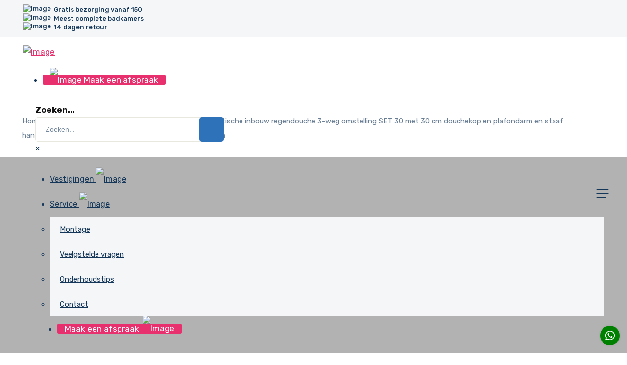

--- FILE ---
content_type: text/html; charset=UTF-8
request_url: https://www.showmagazijn.nl/product/brauer-chrome-edition-thermostatische-inbouw-regendouche-3-weg-omstelling-set-30-met-30-cm-douchekop-en-plafondarm-en-staaf-handdouche-en-doucheslang-en-wandaansluitbocht-chroom/
body_size: 22453
content:
<!doctype html>
<html lang="nl-NL">
<head>
    <meta charset="UTF-8">
    <meta name="viewport" content="width=device-width, initial-scale=1">
    <meta name="theme-color" content="#002b56">
    <meta name="apple-mobile-web-app-status-bar-style" content="#002b56">
    <meta name="author" content="MarqMedia">
    <meta name="google-site-verification" content="-rgQ6k3yE8WzisP4Vro3NrXePMIPtCnpkgmfpgzYdO4" />
    <link rel="profile" href="//gmpg.org/xfn/11">
    <link rel="pingback" href="https://www.showmagazijn.nl/xmlrpc.php">
    <link rel="shortcut icon" type="image/x-icon" href="https://www.showmagazijn.nl/wp-content/themes/sm/img/favicon.ico" />
    <link rel="apple-touch-icon-precomposed" href="https://www.showmagazijn.nl/wp-content/themes/sm/img/favicon.png" />
    <script src="//kit.fontawesome.com/ff019b8d4c.js" crossorigin="anonymous"></script>

    
    <!-- Google tag (gtag.js) -->
    <script async src="https://www.googletagmanager.com/gtag/js?id=G-YKF7G4SPH0"></script>
    <script>
        window.dataLayer = window.dataLayer || [];
        function gtag(){dataLayer.push(arguments);}
        gtag('js', new Date());

        gtag('config', 'G-YKF7G4SPH0');
    </script>

    <meta name='robots' content='index, follow, max-image-preview:large, max-snippet:-1, max-video-preview:-1' />
	<style>img:is([sizes="auto" i], [sizes^="auto," i]) { contain-intrinsic-size: 3000px 1500px }</style>
	
<!-- Google Tag Manager for WordPress by gtm4wp.com -->
<script data-cfasync="false" data-pagespeed-no-defer>
	var gtm4wp_datalayer_name = "dataLayer";
	var dataLayer = dataLayer || [];
	const gtm4wp_use_sku_instead = false;
	const gtm4wp_currency = 'EUR';
	const gtm4wp_product_per_impression = 10;
	const gtm4wp_clear_ecommerce = false;
	const gtm4wp_datalayer_max_timeout = 2000;
</script>
<!-- End Google Tag Manager for WordPress by gtm4wp.com -->
	<!-- This site is optimized with the Yoast SEO plugin v26.7 - https://yoast.com/wordpress/plugins/seo/ -->
	<title>BRAUER Chrome Edition thermostatische inbouw regendouche 3-weg omstelling SET 30 met 30 cm douchekop en plafondarm en staaf handdouche en doucheslang en wandaansluitbocht chroom | Showmagazijn Badkamers</title>
	<link rel="canonical" href="https://www.showmagazijn.nl/product/brauer-chrome-edition-thermostatische-inbouw-regendouche-3-weg-omstelling-set-30-met-30-cm-douchekop-en-plafondarm-en-staaf-handdouche-en-doucheslang-en-wandaansluitbocht-chroom/" />
	<meta property="og:locale" content="nl_NL" />
	<meta property="og:type" content="article" />
	<meta property="og:title" content="BRAUER Chrome Edition thermostatische inbouw regendouche 3-weg omstelling SET 30 met 30 cm douchekop en plafondarm en staaf handdouche en doucheslang en wandaansluitbocht chroom | Showmagazijn Badkamers" />
	<meta property="og:description" content="BRAUER Chrome Edition thermostatische inbouw regendouche 3-weg omstelling SET 30 met 30 cm douchekop en plafondarm en staaf handdouche en doucheslang en wandaansluitbocht chroom" />
	<meta property="og:url" content="https://www.showmagazijn.nl/product/brauer-chrome-edition-thermostatische-inbouw-regendouche-3-weg-omstelling-set-30-met-30-cm-douchekop-en-plafondarm-en-staaf-handdouche-en-doucheslang-en-wandaansluitbocht-chroom/" />
	<meta property="og:site_name" content="Showmagazijn Badkamers" />
	<meta property="article:modified_time" content="2024-09-26T08:51:04+00:00" />
	<meta property="og:image" content="http://www.showmagazijn.nl/wp-content/uploads/2023/06/5-CE-055.jpg" />
	<meta property="og:image:width" content="2000" />
	<meta property="og:image:height" content="2000" />
	<meta property="og:image:type" content="image/jpeg" />
	<meta name="twitter:card" content="summary_large_image" />
	<script type="application/ld+json" class="yoast-schema-graph">{"@context":"https://schema.org","@graph":[{"@type":"WebPage","@id":"https://www.showmagazijn.nl/product/brauer-chrome-edition-thermostatische-inbouw-regendouche-3-weg-omstelling-set-30-met-30-cm-douchekop-en-plafondarm-en-staaf-handdouche-en-doucheslang-en-wandaansluitbocht-chroom/","url":"https://www.showmagazijn.nl/product/brauer-chrome-edition-thermostatische-inbouw-regendouche-3-weg-omstelling-set-30-met-30-cm-douchekop-en-plafondarm-en-staaf-handdouche-en-doucheslang-en-wandaansluitbocht-chroom/","name":"BRAUER Chrome Edition thermostatische inbouw regendouche 3-weg omstelling SET 30 met 30 cm douchekop en plafondarm en staaf handdouche en doucheslang en wandaansluitbocht chroom | Showmagazijn Badkamers","isPartOf":{"@id":"https://www.showmagazijn.nl/#website"},"primaryImageOfPage":{"@id":"https://www.showmagazijn.nl/product/brauer-chrome-edition-thermostatische-inbouw-regendouche-3-weg-omstelling-set-30-met-30-cm-douchekop-en-plafondarm-en-staaf-handdouche-en-doucheslang-en-wandaansluitbocht-chroom/#primaryimage"},"image":{"@id":"https://www.showmagazijn.nl/product/brauer-chrome-edition-thermostatische-inbouw-regendouche-3-weg-omstelling-set-30-met-30-cm-douchekop-en-plafondarm-en-staaf-handdouche-en-doucheslang-en-wandaansluitbocht-chroom/#primaryimage"},"thumbnailUrl":"https://www.showmagazijn.nl/wp-content/uploads/2023/06/5-CE-055.jpg","datePublished":"2023-06-07T10:31:18+00:00","dateModified":"2024-09-26T08:51:04+00:00","breadcrumb":{"@id":"https://www.showmagazijn.nl/product/brauer-chrome-edition-thermostatische-inbouw-regendouche-3-weg-omstelling-set-30-met-30-cm-douchekop-en-plafondarm-en-staaf-handdouche-en-doucheslang-en-wandaansluitbocht-chroom/#breadcrumb"},"inLanguage":"nl-NL","potentialAction":[{"@type":"ReadAction","target":["https://www.showmagazijn.nl/product/brauer-chrome-edition-thermostatische-inbouw-regendouche-3-weg-omstelling-set-30-met-30-cm-douchekop-en-plafondarm-en-staaf-handdouche-en-doucheslang-en-wandaansluitbocht-chroom/"]}]},{"@type":"ImageObject","inLanguage":"nl-NL","@id":"https://www.showmagazijn.nl/product/brauer-chrome-edition-thermostatische-inbouw-regendouche-3-weg-omstelling-set-30-met-30-cm-douchekop-en-plafondarm-en-staaf-handdouche-en-doucheslang-en-wandaansluitbocht-chroom/#primaryimage","url":"https://www.showmagazijn.nl/wp-content/uploads/2023/06/5-CE-055.jpg","contentUrl":"https://www.showmagazijn.nl/wp-content/uploads/2023/06/5-CE-055.jpg","width":2000,"height":2000},{"@type":"BreadcrumbList","@id":"https://www.showmagazijn.nl/product/brauer-chrome-edition-thermostatische-inbouw-regendouche-3-weg-omstelling-set-30-met-30-cm-douchekop-en-plafondarm-en-staaf-handdouche-en-doucheslang-en-wandaansluitbocht-chroom/#breadcrumb","itemListElement":[{"@type":"ListItem","position":1,"name":"Home","item":"https://www.showmagazijn.nl/"},{"@type":"ListItem","position":2,"name":"Catalogus","item":"https://www.showmagazijn.nl/catalogus/"},{"@type":"ListItem","position":3,"name":"BRAUER Chrome Edition thermostatische inbouw regendouche 3-weg omstelling SET 30 met 30 cm douchekop en plafondarm en staaf handdouche en doucheslang en wandaansluitbocht chroom"}]},{"@type":"WebSite","@id":"https://www.showmagazijn.nl/#website","url":"https://www.showmagazijn.nl/","name":"Showmagazijn Badkamers","description":"Tegels &amp; Sanitair","potentialAction":[{"@type":"SearchAction","target":{"@type":"EntryPoint","urlTemplate":"https://www.showmagazijn.nl/?s={search_term_string}"},"query-input":{"@type":"PropertyValueSpecification","valueRequired":true,"valueName":"search_term_string"}}],"inLanguage":"nl-NL"}]}</script>
	<!-- / Yoast SEO plugin. -->


<link rel='dns-prefetch' href='//code.jquery.com' />
<link rel='dns-prefetch' href='//use.fontawesome.com' />
<link rel='dns-prefetch' href='//cdnjs.cloudflare.com' />
<link rel='dns-prefetch' href='//fonts.googleapis.com' />
<link rel="alternate" type="application/rss+xml" title="Showmagazijn Badkamers &raquo; feed" href="https://www.showmagazijn.nl/feed/" />
<link rel="alternate" type="application/rss+xml" title="Showmagazijn Badkamers &raquo; reacties feed" href="https://www.showmagazijn.nl/comments/feed/" />
<link rel='stylesheet' id='wp-block-library-css' href='https://www.showmagazijn.nl/wp-includes/css/dist/block-library/style.min.css?ver=6.8.3'  media='all' />
<style id='classic-theme-styles-inline-css' >
/*! This file is auto-generated */
.wp-block-button__link{color:#fff;background-color:#32373c;border-radius:9999px;box-shadow:none;text-decoration:none;padding:calc(.667em + 2px) calc(1.333em + 2px);font-size:1.125em}.wp-block-file__button{background:#32373c;color:#fff;text-decoration:none}
</style>
<style id='global-styles-inline-css' >
:root{--wp--preset--aspect-ratio--square: 1;--wp--preset--aspect-ratio--4-3: 4/3;--wp--preset--aspect-ratio--3-4: 3/4;--wp--preset--aspect-ratio--3-2: 3/2;--wp--preset--aspect-ratio--2-3: 2/3;--wp--preset--aspect-ratio--16-9: 16/9;--wp--preset--aspect-ratio--9-16: 9/16;--wp--preset--color--black: #000000;--wp--preset--color--cyan-bluish-gray: #abb8c3;--wp--preset--color--white: #ffffff;--wp--preset--color--pale-pink: #f78da7;--wp--preset--color--vivid-red: #cf2e2e;--wp--preset--color--luminous-vivid-orange: #ff6900;--wp--preset--color--luminous-vivid-amber: #fcb900;--wp--preset--color--light-green-cyan: #7bdcb5;--wp--preset--color--vivid-green-cyan: #00d084;--wp--preset--color--pale-cyan-blue: #8ed1fc;--wp--preset--color--vivid-cyan-blue: #0693e3;--wp--preset--color--vivid-purple: #9b51e0;--wp--preset--gradient--vivid-cyan-blue-to-vivid-purple: linear-gradient(135deg,rgba(6,147,227,1) 0%,rgb(155,81,224) 100%);--wp--preset--gradient--light-green-cyan-to-vivid-green-cyan: linear-gradient(135deg,rgb(122,220,180) 0%,rgb(0,208,130) 100%);--wp--preset--gradient--luminous-vivid-amber-to-luminous-vivid-orange: linear-gradient(135deg,rgba(252,185,0,1) 0%,rgba(255,105,0,1) 100%);--wp--preset--gradient--luminous-vivid-orange-to-vivid-red: linear-gradient(135deg,rgba(255,105,0,1) 0%,rgb(207,46,46) 100%);--wp--preset--gradient--very-light-gray-to-cyan-bluish-gray: linear-gradient(135deg,rgb(238,238,238) 0%,rgb(169,184,195) 100%);--wp--preset--gradient--cool-to-warm-spectrum: linear-gradient(135deg,rgb(74,234,220) 0%,rgb(151,120,209) 20%,rgb(207,42,186) 40%,rgb(238,44,130) 60%,rgb(251,105,98) 80%,rgb(254,248,76) 100%);--wp--preset--gradient--blush-light-purple: linear-gradient(135deg,rgb(255,206,236) 0%,rgb(152,150,240) 100%);--wp--preset--gradient--blush-bordeaux: linear-gradient(135deg,rgb(254,205,165) 0%,rgb(254,45,45) 50%,rgb(107,0,62) 100%);--wp--preset--gradient--luminous-dusk: linear-gradient(135deg,rgb(255,203,112) 0%,rgb(199,81,192) 50%,rgb(65,88,208) 100%);--wp--preset--gradient--pale-ocean: linear-gradient(135deg,rgb(255,245,203) 0%,rgb(182,227,212) 50%,rgb(51,167,181) 100%);--wp--preset--gradient--electric-grass: linear-gradient(135deg,rgb(202,248,128) 0%,rgb(113,206,126) 100%);--wp--preset--gradient--midnight: linear-gradient(135deg,rgb(2,3,129) 0%,rgb(40,116,252) 100%);--wp--preset--font-size--small: 13px;--wp--preset--font-size--medium: 20px;--wp--preset--font-size--large: 36px;--wp--preset--font-size--x-large: 42px;--wp--preset--spacing--20: 0.44rem;--wp--preset--spacing--30: 0.67rem;--wp--preset--spacing--40: 1rem;--wp--preset--spacing--50: 1.5rem;--wp--preset--spacing--60: 2.25rem;--wp--preset--spacing--70: 3.38rem;--wp--preset--spacing--80: 5.06rem;--wp--preset--shadow--natural: 6px 6px 9px rgba(0, 0, 0, 0.2);--wp--preset--shadow--deep: 12px 12px 50px rgba(0, 0, 0, 0.4);--wp--preset--shadow--sharp: 6px 6px 0px rgba(0, 0, 0, 0.2);--wp--preset--shadow--outlined: 6px 6px 0px -3px rgba(255, 255, 255, 1), 6px 6px rgba(0, 0, 0, 1);--wp--preset--shadow--crisp: 6px 6px 0px rgba(0, 0, 0, 1);}:where(.is-layout-flex){gap: 0.5em;}:where(.is-layout-grid){gap: 0.5em;}body .is-layout-flex{display: flex;}.is-layout-flex{flex-wrap: wrap;align-items: center;}.is-layout-flex > :is(*, div){margin: 0;}body .is-layout-grid{display: grid;}.is-layout-grid > :is(*, div){margin: 0;}:where(.wp-block-columns.is-layout-flex){gap: 2em;}:where(.wp-block-columns.is-layout-grid){gap: 2em;}:where(.wp-block-post-template.is-layout-flex){gap: 1.25em;}:where(.wp-block-post-template.is-layout-grid){gap: 1.25em;}.has-black-color{color: var(--wp--preset--color--black) !important;}.has-cyan-bluish-gray-color{color: var(--wp--preset--color--cyan-bluish-gray) !important;}.has-white-color{color: var(--wp--preset--color--white) !important;}.has-pale-pink-color{color: var(--wp--preset--color--pale-pink) !important;}.has-vivid-red-color{color: var(--wp--preset--color--vivid-red) !important;}.has-luminous-vivid-orange-color{color: var(--wp--preset--color--luminous-vivid-orange) !important;}.has-luminous-vivid-amber-color{color: var(--wp--preset--color--luminous-vivid-amber) !important;}.has-light-green-cyan-color{color: var(--wp--preset--color--light-green-cyan) !important;}.has-vivid-green-cyan-color{color: var(--wp--preset--color--vivid-green-cyan) !important;}.has-pale-cyan-blue-color{color: var(--wp--preset--color--pale-cyan-blue) !important;}.has-vivid-cyan-blue-color{color: var(--wp--preset--color--vivid-cyan-blue) !important;}.has-vivid-purple-color{color: var(--wp--preset--color--vivid-purple) !important;}.has-black-background-color{background-color: var(--wp--preset--color--black) !important;}.has-cyan-bluish-gray-background-color{background-color: var(--wp--preset--color--cyan-bluish-gray) !important;}.has-white-background-color{background-color: var(--wp--preset--color--white) !important;}.has-pale-pink-background-color{background-color: var(--wp--preset--color--pale-pink) !important;}.has-vivid-red-background-color{background-color: var(--wp--preset--color--vivid-red) !important;}.has-luminous-vivid-orange-background-color{background-color: var(--wp--preset--color--luminous-vivid-orange) !important;}.has-luminous-vivid-amber-background-color{background-color: var(--wp--preset--color--luminous-vivid-amber) !important;}.has-light-green-cyan-background-color{background-color: var(--wp--preset--color--light-green-cyan) !important;}.has-vivid-green-cyan-background-color{background-color: var(--wp--preset--color--vivid-green-cyan) !important;}.has-pale-cyan-blue-background-color{background-color: var(--wp--preset--color--pale-cyan-blue) !important;}.has-vivid-cyan-blue-background-color{background-color: var(--wp--preset--color--vivid-cyan-blue) !important;}.has-vivid-purple-background-color{background-color: var(--wp--preset--color--vivid-purple) !important;}.has-black-border-color{border-color: var(--wp--preset--color--black) !important;}.has-cyan-bluish-gray-border-color{border-color: var(--wp--preset--color--cyan-bluish-gray) !important;}.has-white-border-color{border-color: var(--wp--preset--color--white) !important;}.has-pale-pink-border-color{border-color: var(--wp--preset--color--pale-pink) !important;}.has-vivid-red-border-color{border-color: var(--wp--preset--color--vivid-red) !important;}.has-luminous-vivid-orange-border-color{border-color: var(--wp--preset--color--luminous-vivid-orange) !important;}.has-luminous-vivid-amber-border-color{border-color: var(--wp--preset--color--luminous-vivid-amber) !important;}.has-light-green-cyan-border-color{border-color: var(--wp--preset--color--light-green-cyan) !important;}.has-vivid-green-cyan-border-color{border-color: var(--wp--preset--color--vivid-green-cyan) !important;}.has-pale-cyan-blue-border-color{border-color: var(--wp--preset--color--pale-cyan-blue) !important;}.has-vivid-cyan-blue-border-color{border-color: var(--wp--preset--color--vivid-cyan-blue) !important;}.has-vivid-purple-border-color{border-color: var(--wp--preset--color--vivid-purple) !important;}.has-vivid-cyan-blue-to-vivid-purple-gradient-background{background: var(--wp--preset--gradient--vivid-cyan-blue-to-vivid-purple) !important;}.has-light-green-cyan-to-vivid-green-cyan-gradient-background{background: var(--wp--preset--gradient--light-green-cyan-to-vivid-green-cyan) !important;}.has-luminous-vivid-amber-to-luminous-vivid-orange-gradient-background{background: var(--wp--preset--gradient--luminous-vivid-amber-to-luminous-vivid-orange) !important;}.has-luminous-vivid-orange-to-vivid-red-gradient-background{background: var(--wp--preset--gradient--luminous-vivid-orange-to-vivid-red) !important;}.has-very-light-gray-to-cyan-bluish-gray-gradient-background{background: var(--wp--preset--gradient--very-light-gray-to-cyan-bluish-gray) !important;}.has-cool-to-warm-spectrum-gradient-background{background: var(--wp--preset--gradient--cool-to-warm-spectrum) !important;}.has-blush-light-purple-gradient-background{background: var(--wp--preset--gradient--blush-light-purple) !important;}.has-blush-bordeaux-gradient-background{background: var(--wp--preset--gradient--blush-bordeaux) !important;}.has-luminous-dusk-gradient-background{background: var(--wp--preset--gradient--luminous-dusk) !important;}.has-pale-ocean-gradient-background{background: var(--wp--preset--gradient--pale-ocean) !important;}.has-electric-grass-gradient-background{background: var(--wp--preset--gradient--electric-grass) !important;}.has-midnight-gradient-background{background: var(--wp--preset--gradient--midnight) !important;}.has-small-font-size{font-size: var(--wp--preset--font-size--small) !important;}.has-medium-font-size{font-size: var(--wp--preset--font-size--medium) !important;}.has-large-font-size{font-size: var(--wp--preset--font-size--large) !important;}.has-x-large-font-size{font-size: var(--wp--preset--font-size--x-large) !important;}
:where(.wp-block-post-template.is-layout-flex){gap: 1.25em;}:where(.wp-block-post-template.is-layout-grid){gap: 1.25em;}
:where(.wp-block-columns.is-layout-flex){gap: 2em;}:where(.wp-block-columns.is-layout-grid){gap: 2em;}
:root :where(.wp-block-pullquote){font-size: 1.5em;line-height: 1.6;}
</style>
<link rel='stylesheet' id='contact-form-7-css' href='https://www.showmagazijn.nl/wp-content/plugins/contact-form-7/includes/css/styles.css?ver=6.1.4'  media='all' />
<link rel='stylesheet' id='woo-advanced-discounts-css' href='https://www.showmagazijn.nl/wp-content/plugins/woo-advanced-discounts/public/css/wad-public.css?ver=2.32.3'  media='all' />
<link rel='stylesheet' id='o-tooltip-css' href='https://www.showmagazijn.nl/wp-content/plugins/woo-advanced-discounts/public/css/tooltip.min.css?ver=2.32.3'  media='all' />
<link rel='stylesheet' id='woocommerce-layout-css' href='https://www.showmagazijn.nl/wp-content/plugins/woocommerce/assets/css/woocommerce-layout.css?ver=10.4.3'  media='all' />
<link rel='stylesheet' id='woocommerce-smallscreen-css' href='https://www.showmagazijn.nl/wp-content/plugins/woocommerce/assets/css/woocommerce-smallscreen.css?ver=10.4.3'  media='only screen and (max-width: 768px)' />
<link rel='stylesheet' id='woocommerce-general-css' href='https://www.showmagazijn.nl/wp-content/plugins/woocommerce/assets/css/woocommerce.css?ver=10.4.3'  media='all' />
<style id='woocommerce-inline-inline-css' >
.woocommerce form .form-row .required { visibility: visible; }
</style>
<link rel='stylesheet' id='aws-style-css' href='https://www.showmagazijn.nl/wp-content/plugins/advanced-woo-search/assets/css/common.min.css?ver=3.51'  media='all' />
<link rel='stylesheet' id='slimm-style-css' href='https://www.showmagazijn.nl/wp-content/themes/sm/style.css?ver=6.8.3'  media='all' />
<link rel='stylesheet' id='jquery-ui-datepicker-css-css' href='https://code.jquery.com/ui/1.12.1/themes/base/jquery-ui.css?ver=6.8.3'  media='all' />
<link rel='stylesheet' id='mollie-applepaydirect-css' href='https://www.showmagazijn.nl/wp-content/plugins/mollie-payments-for-woocommerce/public/css/mollie-applepaydirect.min.css?ver=1765857326'  media='screen' />
<link rel='stylesheet' id='bootstrap5-css-css' href='https://www.showmagazijn.nl/wp-content/themes/sm/css/bootstrap-5.1.3.css?ver=6.8.3'  media='all' />
<link rel='stylesheet' id='custom-stylesheet-css' href='https://www.showmagazijn.nl/wp-content/themes/sm/css/default.css?ver=202601181002'  media='all' />
<link rel='stylesheet' id='custom-stylesheet-webshop-css' href='https://www.showmagazijn.nl/wp-content/themes/sm/woocommerce/css/webshop.css?ver=202601181002'  media='all' />
<link rel='stylesheet' id='custom-stylesheet-webshop-respond-css' href='https://www.showmagazijn.nl/wp-content/themes/sm/woocommerce/css/respond.css?ver=202601181002'  media='all' />
<link rel='stylesheet' id='additional-stylesheet-css' href='https://www.showmagazijn.nl/wp-content/themes/sm/css/additional.css?ver=202601181002'  media='all' />
<link rel='stylesheet' id='font-awesome-css' href='//use.fontawesome.com/releases/v5.8.2/css/all.css?ver=6.8.3'  media='all' />
<link rel='stylesheet' id='owl-carousel-css' href='//cdnjs.cloudflare.com/ajax/libs/OwlCarousel2/2.2.1/assets/owl.carousel.min.css?ver=1.0.1'  media='all' />
<link rel='stylesheet' id='lightbox-css' href='//cdnjs.cloudflare.com/ajax/libs/lightbox2/2.10.0/css/lightbox.min.css?ver=1.0.1'  media='all' />
<link rel='stylesheet' id='google-font-css' href='//fonts.googleapis.com/css2?family=Rubik%3Aital%2Cwght%400%2C300%3B0%2C400%3B0%2C500%3B0%2C600%3B0%2C700%3B0%2C800%3B0%2C900%3B1%2C300%3B1%2C400%3B1%2C500%3B1%2C600%3B1%2C700%3B1%2C800%3B1%2C900&#038;display=swap&#038;ver=1.0.1'  media='all' />
<script  src="https://www.showmagazijn.nl/wp-includes/js/jquery/jquery.min.js?ver=3.7.1" id="jquery-core-js"></script>
<script  src="https://www.showmagazijn.nl/wp-includes/js/jquery/jquery-migrate.min.js?ver=3.4.1" id="jquery-migrate-js"></script>
<script  src="https://www.showmagazijn.nl/wp-content/plugins/woo-advanced-discounts/public/js/wad-public.js?ver=2.32.3" id="woo-advanced-discounts-js"></script>
<script  src="https://www.showmagazijn.nl/wp-content/plugins/woo-advanced-discounts/public/js/tooltip.min.js?ver=2.32.3" id="o-tooltip-js"></script>
<script  src="https://www.showmagazijn.nl/wp-content/plugins/woocommerce/assets/js/jquery-blockui/jquery.blockUI.min.js?ver=2.7.0-wc.10.4.3" id="wc-jquery-blockui-js" defer="defer" data-wp-strategy="defer"></script>
<script  id="wc-add-to-cart-js-extra">
/* <![CDATA[ */
var wc_add_to_cart_params = {"ajax_url":"\/wp-admin\/admin-ajax.php","wc_ajax_url":"\/?wc-ajax=%%endpoint%%","i18n_view_cart":"Bekijk winkelwagen","cart_url":"https:\/\/www.showmagazijn.nl\/winkelmand\/","is_cart":"","cart_redirect_after_add":"no"};
/* ]]> */
</script>
<script  src="https://www.showmagazijn.nl/wp-content/plugins/woocommerce/assets/js/frontend/add-to-cart.min.js?ver=10.4.3" id="wc-add-to-cart-js" defer="defer" data-wp-strategy="defer"></script>
<script  id="wc-single-product-js-extra">
/* <![CDATA[ */
var wc_single_product_params = {"i18n_required_rating_text":"Selecteer een waardering","i18n_rating_options":["1 van de 5 sterren","2 van de 5 sterren","3 van de 5 sterren","4 van de 5 sterren","5 van de 5 sterren"],"i18n_product_gallery_trigger_text":"Afbeeldinggalerij in volledig scherm bekijken","review_rating_required":"yes","flexslider":{"rtl":false,"animation":"slide","smoothHeight":true,"directionNav":false,"controlNav":"thumbnails","slideshow":false,"animationSpeed":500,"animationLoop":false,"allowOneSlide":false},"zoom_enabled":"","zoom_options":[],"photoswipe_enabled":"","photoswipe_options":{"shareEl":false,"closeOnScroll":false,"history":false,"hideAnimationDuration":0,"showAnimationDuration":0},"flexslider_enabled":""};
/* ]]> */
</script>
<script  src="https://www.showmagazijn.nl/wp-content/plugins/woocommerce/assets/js/frontend/single-product.min.js?ver=10.4.3" id="wc-single-product-js" defer="defer" data-wp-strategy="defer"></script>
<script  src="https://www.showmagazijn.nl/wp-content/plugins/woocommerce/assets/js/js-cookie/js.cookie.min.js?ver=2.1.4-wc.10.4.3" id="wc-js-cookie-js" defer="defer" data-wp-strategy="defer"></script>
<script  id="woocommerce-js-extra">
/* <![CDATA[ */
var woocommerce_params = {"ajax_url":"\/wp-admin\/admin-ajax.php","wc_ajax_url":"\/?wc-ajax=%%endpoint%%","i18n_password_show":"Wachtwoord weergeven","i18n_password_hide":"Wachtwoord verbergen"};
/* ]]> */
</script>
<script  src="https://www.showmagazijn.nl/wp-content/plugins/woocommerce/assets/js/frontend/woocommerce.min.js?ver=10.4.3" id="woocommerce-js" defer="defer" data-wp-strategy="defer"></script>
<link rel="https://api.w.org/" href="https://www.showmagazijn.nl/wp-json/" /><link rel="alternate" title="JSON" type="application/json" href="https://www.showmagazijn.nl/wp-json/wp/v2/product/8292" /><link rel="EditURI" type="application/rsd+xml" title="RSD" href="https://www.showmagazijn.nl/xmlrpc.php?rsd" />
<meta name="generator" content="WordPress 6.8.3" />
<meta name="generator" content="WooCommerce 10.4.3" />
<link rel='shortlink' href='https://www.showmagazijn.nl/?p=8292' />
<link rel="alternate" title="oEmbed (JSON)" type="application/json+oembed" href="https://www.showmagazijn.nl/wp-json/oembed/1.0/embed?url=https%3A%2F%2Fwww.showmagazijn.nl%2Fproduct%2Fbrauer-chrome-edition-thermostatische-inbouw-regendouche-3-weg-omstelling-set-30-met-30-cm-douchekop-en-plafondarm-en-staaf-handdouche-en-doucheslang-en-wandaansluitbocht-chroom%2F" />
<link rel="alternate" title="oEmbed (XML)" type="text/xml+oembed" href="https://www.showmagazijn.nl/wp-json/oembed/1.0/embed?url=https%3A%2F%2Fwww.showmagazijn.nl%2Fproduct%2Fbrauer-chrome-edition-thermostatische-inbouw-regendouche-3-weg-omstelling-set-30-met-30-cm-douchekop-en-plafondarm-en-staaf-handdouche-en-doucheslang-en-wandaansluitbocht-chroom%2F&#038;format=xml" />
    <script >
        var ajaxurl = "https://www.showmagazijn.nl/wp-admin/admin-ajax.php";
    </script>
    
<!-- Google Tag Manager for WordPress by gtm4wp.com -->
<!-- GTM Container placement set to automatic -->
<script data-cfasync="false" data-pagespeed-no-defer>
	var dataLayer_content = {"pagePostType":"product","pagePostType2":"single-product","pagePostAuthor":"Danny","productRatingCounts":[],"productAverageRating":0,"productReviewCount":0,"productType":"simple","productIsVariable":0};
	dataLayer.push( dataLayer_content );
</script>
<script data-cfasync="false" data-pagespeed-no-defer>
(function(w,d,s,l,i){w[l]=w[l]||[];w[l].push({'gtm.start':
new Date().getTime(),event:'gtm.js'});var f=d.getElementsByTagName(s)[0],
j=d.createElement(s),dl=l!='dataLayer'?'&l='+l:'';j.async=true;j.src=
'//www.googletagmanager.com/gtm.js?id='+i+dl;f.parentNode.insertBefore(j,f);
})(window,document,'script','dataLayer','GTM-PXTN6NRZ');
</script>
<!-- End Google Tag Manager for WordPress by gtm4wp.com -->	<noscript><style>.woocommerce-product-gallery{ opacity: 1 !important; }</style></noscript>
	<link rel="icon" href="https://www.showmagazijn.nl/wp-content/uploads/2020/09/cropped-logo-showmagazijn-slogan-32x32.png" sizes="32x32" />
<link rel="icon" href="https://www.showmagazijn.nl/wp-content/uploads/2020/09/cropped-logo-showmagazijn-slogan-192x192.png" sizes="192x192" />
<link rel="apple-touch-icon" href="https://www.showmagazijn.nl/wp-content/uploads/2020/09/cropped-logo-showmagazijn-slogan-180x180.png" />
<meta name="msapplication-TileImage" content="https://www.showmagazijn.nl/wp-content/uploads/2020/09/cropped-logo-showmagazijn-slogan-270x270.png" />
</head>

<body class="wp-singular product-template-default single single-product postid-8292 wp-theme-sm theme-sm woocommerce woocommerce-page woocommerce-no-js">




<div id="mobile_visibility"></div>
<header class="header" id="header">



    <div class="utility-nav d-none d-lg-block">
        <div class="container ">
            <div class="inr-utility-nav">
                <div class="d-flex justify-content-around text-center">
                    <div class="">
                        <p class="small px-2 ">  <img src="https://www.showmagazijn.nl/wp-content/themes/sm/img/truck.svg" class="img-fluid trustly" alt="Image"> Gratis bezorging vanaf 150
                        </p>
                    </div>
                    <div class="">
                        <p class="small px-2 ">  <img src="https://www.showmagazijn.nl/wp-content/themes/sm/img/meet.svg" class="img-fluid trustly" alt="Image"> Meest complete badkamers
                        </p>
                    </div>
                    <div class="">
                        <p class="small px-2 ">  <img src="https://www.showmagazijn.nl/wp-content/themes/sm/img/rotate.svg" class="img-fluid trustly" alt="Image"> 14 dagen retour
                        </p>
                    </div>

                </div>
            </div>
        </div>
    </div>


    <nav class="navbar navbar-expand-lg navbar-light bg-white main-menu" style="box-shadow:none">
        <div class="container">
            <div class="navbar-toggler collapse_mobile_menu d-block d-xl-none">
                <div class="inner">
                    <span></span>
                    <span></span>
                    <span></span>
                    <span></span>
                </div>
            </div>
            <a class="navbar-brand mx-0 p-0" href="https://www.showmagazijn.nl">
                <img src="https://www.showmagazijn.nl/wp-content/themes/sm/img/logo.svg" class="img-fluid logo" alt="Image" width="270" height="53">
            </a>
            <ul class="navbar-nav ml-auto d-flex mobile-view-colum d-lg-none">
                <li class="nav-item bg-light-parent">
                    <a class="btn btn-pink py-2 px-3" href="https://www.showmagazijn.nl/afspraak-maken/"> <img src="https://www.showmagazijn.nl/wp-content/themes/sm/img/icon0calendar.svg" class="img-fluid nav-img" alt="Image"> Maak een afspraak</a>
                </li>
            </ul>
            <div class="navbar-collapse">

                <div class="form-inline d-flex my-2 my-lg-0 mx-2 mx-lg-3 vertical-middle">
                    <div class="d-flex">
                        <div class="search_wrap">
                            <div class="aws-container" data-url="/?wc-ajax=aws_action" data-siteurl="https://www.showmagazijn.nl" data-lang="" data-show-loader="true" data-show-more="true" data-show-page="true" data-ajax-search="true" data-show-clear="true" data-mobile-screen="false" data-use-analytics="false" data-min-chars="1" data-buttons-order="1" data-timeout="300" data-is-mobile="false" data-page-id="8292" data-tax="" ><form class="aws-search-form" action="https://www.showmagazijn.nl/" method="get" role="search" ><div class="aws-wrapper"><label class="aws-search-label" for="696cafb7215f0">Zoeken...</label><input type="search" name="s" id="696cafb7215f0" value="" class="aws-search-field" placeholder="Zoeken..." autocomplete="off" /><input type="hidden" name="post_type" value="product"><input type="hidden" name="type_aws" value="true"><div class="aws-search-clear"><span>×</span></div><div class="aws-loader"></div></div></form></div>                        </div>
                    </div>
                </div>

                <ul class="navbar-nav right-nav ms-auto head_side_items">
                    <li class="nav-item bg-light-parent">
                        <a class="nav-link" href="https://www.showmagazijn.nl/vestigingen/"> Vestigingen <img src="https://www.showmagazijn.nl/wp-content/themes/sm/img/drop-pink.svg" class="img-fluid nav-img ps-1" alt="Image"> </a>
                    </li>
                    <li class="nav-item dropdown">
                        <a class="nav-link dropdown-toggle" href="#" id="navbarDarkDropdownMenuLink" role="button" data-bs-toggle="dropdown" aria-expanded="false">
                            Service <img src="https://www.showmagazijn.nl/wp-content/themes/sm/img/arrow-pink.svg" class="img-fluid nav-img" alt="Image">
                        </a>
                        <ul class="dropdown-menu dropdown-menu-light" aria-labelledby="navbarDarkDropdownMenuLink">
                            <li><a class="dropdown-item" href="https://www.showmagazijn.nl/montage/">Montage</a></li>
                            <li><a class="dropdown-item" href="https://www.showmagazijn.nl/veelgestelde-vragen/">Veelgstelde vragen</a></li>
                            <li><a class="dropdown-item" href="https://www.showmagazijn.nl/onderhoudstips/">Onderhoudstips</a></li>
                            <li><a class="dropdown-item" href="https://www.showmagazijn.nl/contact/">Contact</a></li>
                        </ul>
                    </li>

                    <li class="nav-item bg-light-parent ms-2 btn_wrap afspraak_btn_wrap">
                        <a class="btn btn-pink py-2 px-3" href="https://www.showmagazijn.nl/afspraak-maken/">  Maak een afspraak <img src="https://www.showmagazijn.nl/wp-content/themes/sm/img/icon0calendar.svg" class="img-fluid nav-img" alt="Image" width="20" height="20"></a>
                    </li>

                </ul>
            </div>

        </div>
    </nav>






    <div class="navigation">
        <div class="container">
            <div class="the_nav d-block">
                <div class="d-block">
                    <div class="clearfix">
                        <div class="left float-start d-none d-lg-inline-block">
                            <div class="menu-mainmenu-container"><ul id="menu-mainmenu" class="menu"><li id="menu-item-5543" class="magnummenu menu-item menu-item-type-post_type menu-item-object-page menu-item-has-children current_page_parent menu-item-5543"><a href="https://www.showmagazijn.nl/catalogus/">Assortiment</a>
<ul class="sub-menu">
	<li id="menu-item-7179" class="menu-item menu-item-type-taxonomy menu-item-object-product_cat menu-item-has-children menu-item-7179"><a href="https://www.showmagazijn.nl/catalogus/badmeubels/">Badkamermeubels</a>
	<ul class="sub-menu">
		<li id="menu-item-7180" class="menu-item menu-item-type-taxonomy menu-item-object-product_cat menu-item-7180"><a href="https://www.showmagazijn.nl/catalogus/badmeubels/badkamermeubelsets/">Badkamermeubelsets</a></li>
		<li id="menu-item-7181" class="menu-item menu-item-type-taxonomy menu-item-object-product_cat menu-item-7181"><a href="https://www.showmagazijn.nl/catalogus/badmeubels/toiletmeubels/">Toiletmeubels</a></li>
		<li id="menu-item-29858" class="menu-item menu-item-type-taxonomy menu-item-object-product_cat menu-item-29858"><a href="https://www.showmagazijn.nl/catalogus/badmeubels/wastafelkasten/">Wastafelkasten</a></li>
		<li id="menu-item-26810" class="menu-item menu-item-type-taxonomy menu-item-object-product_cat menu-item-26810"><a href="https://www.showmagazijn.nl/catalogus/badmeubels/wastafelbladen/">Wastafelbladen</a></li>
		<li id="menu-item-26807" class="menu-item menu-item-type-taxonomy menu-item-object-product_cat menu-item-26807"><a href="https://www.showmagazijn.nl/catalogus/badmeubels/kolomkasten/">Kolomkasten</a></li>
		<li id="menu-item-7184" class="menu-item menu-item-type-taxonomy menu-item-object-product_cat menu-item-7184"><a href="https://www.showmagazijn.nl/catalogus/badmeubels/spiegels/">Spiegels</a></li>
		<li id="menu-item-7182" class="menu-item menu-item-type-taxonomy menu-item-object-product_cat menu-item-7182"><a href="https://www.showmagazijn.nl/catalogus/badmeubels/sifons/">Sifons</a></li>
		<li id="menu-item-26806" class="menu-item menu-item-type-taxonomy menu-item-object-product_cat menu-item-26806"><a href="https://www.showmagazijn.nl/catalogus/badmeubels/afvoerpluggen/">Afvoerpluggen</a></li>
		<li id="menu-item-30104" class="menu-item menu-item-type-taxonomy menu-item-object-product_cat menu-item-30104"><a href="https://www.showmagazijn.nl/catalogus/badmeubels/onderdelen/">Onderdelen</a></li>
	</ul>
</li>
	<li id="menu-item-7163" class="menu-item menu-item-type-taxonomy menu-item-object-product_cat menu-item-has-children menu-item-7163"><a href="https://www.showmagazijn.nl/catalogus/douche/">Douche</a>
	<ul class="sub-menu">
		<li id="menu-item-29906" class="menu-item menu-item-type-taxonomy menu-item-object-product_cat current-product-ancestor current-menu-parent current-product-parent menu-item-29906"><a href="https://www.showmagazijn.nl/catalogus/kranen/douchesets/">Douchesets</a></li>
		<li id="menu-item-7164" class="menu-item menu-item-type-taxonomy menu-item-object-product_cat menu-item-7164"><a href="https://www.showmagazijn.nl/catalogus/douche/douchebakken/">Douchebakken</a></li>
		<li id="menu-item-7167" class="menu-item menu-item-type-taxonomy menu-item-object-product_cat menu-item-7167"><a href="https://www.showmagazijn.nl/catalogus/douche/douchevloeren/">Douchevloeren</a></li>
		<li id="menu-item-7165" class="menu-item menu-item-type-taxonomy menu-item-object-product_cat menu-item-7165"><a href="https://www.showmagazijn.nl/catalogus/douche/douchecabines/">Douchecabines</a></li>
		<li id="menu-item-7168" class="menu-item menu-item-type-taxonomy menu-item-object-product_cat menu-item-7168"><a href="https://www.showmagazijn.nl/catalogus/douche/douchewanden/">Douchewanden</a></li>
		<li id="menu-item-42798" class="menu-item menu-item-type-taxonomy menu-item-object-product_cat menu-item-42798"><a href="https://www.showmagazijn.nl/catalogus/douche/badwanden/">Badwanden</a></li>
		<li id="menu-item-7169" class="menu-item menu-item-type-taxonomy menu-item-object-product_cat menu-item-7169"><a href="https://www.showmagazijn.nl/catalogus/douche/douchedeuren/">Douchedeuren</a></li>
		<li id="menu-item-7166" class="menu-item menu-item-type-taxonomy menu-item-object-product_cat menu-item-7166"><a href="https://www.showmagazijn.nl/catalogus/douche/douchegoten/">Douchegoten</a></li>
		<li id="menu-item-7170" class="menu-item menu-item-type-taxonomy menu-item-object-product_cat menu-item-7170"><a href="https://www.showmagazijn.nl/catalogus/douche/hoofddouches-handdouches/">Hoofddouches-Handdouches</a></li>
		<li id="menu-item-30344" class="menu-item menu-item-type-taxonomy menu-item-object-product_cat menu-item-30344"><a href="https://www.showmagazijn.nl/catalogus/douche/doucheslangen/">Doucheslangen</a></li>
		<li id="menu-item-25438" class="menu-item menu-item-type-taxonomy menu-item-object-product_cat menu-item-25438"><a href="https://www.showmagazijn.nl/catalogus/douche/douchearmen-hoofd-zijdouches-sanitair/">Douchearmen</a></li>
		<li id="menu-item-25436" class="menu-item menu-item-type-taxonomy menu-item-object-product_cat menu-item-25436"><a href="https://www.showmagazijn.nl/catalogus/accessoires/douche-accessoires/">Douche accessoires</a></li>
		<li id="menu-item-25437" class="menu-item menu-item-type-taxonomy menu-item-object-product_cat menu-item-25437"><a href="https://www.showmagazijn.nl/catalogus/douche/douche-onderdelen/">Douche onderdelen</a></li>
		<li id="menu-item-48516" class="menu-item menu-item-type-taxonomy menu-item-object-product_cat menu-item-48516"><a href="https://www.showmagazijn.nl/catalogus/douche/glasplaten/">Glasplaten</a></li>
	</ul>
</li>
	<li id="menu-item-7185" class="menu-item menu-item-type-taxonomy menu-item-object-product_cat current-product-ancestor menu-item-has-children menu-item-7185"><a href="https://www.showmagazijn.nl/catalogus/kranen/">Kranen</a>
	<ul class="sub-menu">
		<li id="menu-item-26791" class="menu-item menu-item-type-taxonomy menu-item-object-product_cat menu-item-26791"><a href="https://www.showmagazijn.nl/catalogus/kranen/wastafelkranen/">Wastafelkranen</a></li>
		<li id="menu-item-26797" class="menu-item menu-item-type-taxonomy menu-item-object-product_cat current-product-ancestor current-menu-parent current-product-parent menu-item-26797"><a href="https://www.showmagazijn.nl/catalogus/kranen/douchesets/">Douchesets</a></li>
		<li id="menu-item-26793" class="menu-item menu-item-type-taxonomy menu-item-object-product_cat menu-item-26793"><a href="https://www.showmagazijn.nl/catalogus/kranen/fonteinkranen-sanitair/">Fonteinkranen</a></li>
		<li id="menu-item-7186" class="menu-item menu-item-type-taxonomy menu-item-object-product_cat menu-item-7186"><a href="https://www.showmagazijn.nl/catalogus/kranen/badkranen/">Badkranen</a></li>
		<li id="menu-item-26798" class="menu-item menu-item-type-taxonomy menu-item-object-product_cat menu-item-26798"><a href="https://www.showmagazijn.nl/catalogus/kranen/douchekranen/">Douchekranen</a></li>
		<li id="menu-item-26796" class="menu-item menu-item-type-taxonomy menu-item-object-product_cat menu-item-26796"><a href="https://www.showmagazijn.nl/catalogus/kranen/keukenkranen/">Keukenkranen</a></li>
		<li id="menu-item-25298" class="menu-item menu-item-type-taxonomy menu-item-object-product_cat menu-item-25298"><a href="https://www.showmagazijn.nl/catalogus/kranen/bidetmengkranen/">Bidetmengkranen</a></li>
		<li id="menu-item-29854" class="menu-item menu-item-type-taxonomy menu-item-object-product_cat menu-item-29854"><a href="https://www.showmagazijn.nl/catalogus/kranen/overige-kranen/">Overige kranen</a></li>
		<li id="menu-item-7187" class="menu-item menu-item-type-taxonomy menu-item-object-product_cat menu-item-7187"><a href="https://www.showmagazijn.nl/catalogus/kranen/kranen-onderdelen/">Kranen onderdelen</a></li>
		<li id="menu-item-29855" class="menu-item menu-item-type-taxonomy menu-item-object-product_cat menu-item-29855"><a href="https://www.showmagazijn.nl/catalogus/kranen/afbouwdelen-inbouwdelen/">Afbouwdelen-Inbouwdelen</a></li>
	</ul>
</li>
	<li id="menu-item-29469" class="menu-item menu-item-type-taxonomy menu-item-object-product_cat menu-item-has-children menu-item-29469"><a href="https://www.showmagazijn.nl/catalogus/baden/">Baden</a>
	<ul class="sub-menu">
		<li id="menu-item-29473" class="menu-item menu-item-type-taxonomy menu-item-object-product_cat menu-item-29473"><a href="https://www.showmagazijn.nl/catalogus/baden/inbouwbaden/">Inbouwbaden</a></li>
		<li id="menu-item-29857" class="menu-item menu-item-type-taxonomy menu-item-object-product_cat menu-item-29857"><a href="https://www.showmagazijn.nl/catalogus/baden/vrijstaande-baden/">Vrijstaande baden</a></li>
		<li id="menu-item-29472" class="menu-item menu-item-type-taxonomy menu-item-object-product_cat menu-item-29472"><a href="https://www.showmagazijn.nl/catalogus/baden/hoekbaden/">Hoekbaden</a></li>
		<li id="menu-item-29865" class="menu-item menu-item-type-taxonomy menu-item-object-product_cat menu-item-29865"><a href="https://www.showmagazijn.nl/catalogus/kranen/badkranen/">Badkranen</a></li>
		<li id="menu-item-42799" class="menu-item menu-item-type-taxonomy menu-item-object-product_cat menu-item-42799"><a href="https://www.showmagazijn.nl/catalogus/douche/badwanden/">Badwanden</a></li>
		<li id="menu-item-29470" class="menu-item menu-item-type-taxonomy menu-item-object-product_cat menu-item-29470"><a href="https://www.showmagazijn.nl/catalogus/accessoires/bad-accessoires/">Bad accessoires</a></li>
		<li id="menu-item-29471" class="menu-item menu-item-type-taxonomy menu-item-object-product_cat menu-item-29471"><a href="https://www.showmagazijn.nl/catalogus/baden/badafvoeren/">Badafvoeren</a></li>
	</ul>
</li>
	<li id="menu-item-7193" class="menu-item menu-item-type-taxonomy menu-item-object-product_cat menu-item-has-children menu-item-7193"><a href="https://www.showmagazijn.nl/catalogus/toilet/">Toilet</a>
	<ul class="sub-menu">
		<li id="menu-item-7194" class="menu-item menu-item-type-taxonomy menu-item-object-product_cat menu-item-7194"><a href="https://www.showmagazijn.nl/catalogus/toilet/complete-toiletsets/">Complete toiletsets</a></li>
		<li id="menu-item-7197" class="menu-item menu-item-type-taxonomy menu-item-object-product_cat menu-item-7197"><a href="https://www.showmagazijn.nl/catalogus/toilet/toiletten/">Toiletten</a></li>
		<li id="menu-item-29974" class="menu-item menu-item-type-taxonomy menu-item-object-product_cat menu-item-29974"><a href="https://www.showmagazijn.nl/catalogus/toilet/fonteinsets/">Fonteinsets</a></li>
		<li id="menu-item-25441" class="menu-item menu-item-type-taxonomy menu-item-object-product_cat menu-item-25441"><a href="https://www.showmagazijn.nl/catalogus/toilet/toiletzittingen-sanitair/">Toiletzittingen</a></li>
		<li id="menu-item-7196" class="menu-item menu-item-type-taxonomy menu-item-object-product_cat menu-item-7196"><a href="https://www.showmagazijn.nl/catalogus/toilet/reservoirs/">Reservoirs</a></li>
		<li id="menu-item-25445" class="menu-item menu-item-type-taxonomy menu-item-object-product_cat menu-item-25445"><a href="https://www.showmagazijn.nl/catalogus/toilet/bedieningspanelen/">Bedieningspanelen</a></li>
		<li id="menu-item-29975" class="menu-item menu-item-type-taxonomy menu-item-object-product_cat menu-item-29975"><a href="https://www.showmagazijn.nl/catalogus/badmeubels/toiletmeubels/">Toiletmeubels</a></li>
		<li id="menu-item-25447" class="menu-item menu-item-type-taxonomy menu-item-object-product_cat menu-item-25447"><a href="https://www.showmagazijn.nl/catalogus/accessoires/toilet-accessoires/">Toilet accessoires</a></li>
		<li id="menu-item-25444" class="menu-item menu-item-type-taxonomy menu-item-object-product_cat menu-item-25444"><a href="https://www.showmagazijn.nl/catalogus/toilet/toilet-onderdelen-sanitair/">Toilet onderdelen</a></li>
	</ul>
</li>
	<li id="menu-item-7201" class="menu-item menu-item-type-taxonomy menu-item-object-product_cat menu-item-has-children menu-item-7201"><a href="https://www.showmagazijn.nl/catalogus/wastafels-2/wastafels/">Wastafels</a>
	<ul class="sub-menu">
		<li id="menu-item-7204" class="menu-item menu-item-type-taxonomy menu-item-object-product_cat menu-item-7204"><a href="https://www.showmagazijn.nl/catalogus/wastafels-2/wastafels/">Wastafels</a></li>
		<li id="menu-item-7202" class="menu-item menu-item-type-taxonomy menu-item-object-product_cat menu-item-7202"><a href="https://www.showmagazijn.nl/catalogus/wastafels-2/waskommen/">Waskommen</a></li>
		<li id="menu-item-30242" class="menu-item menu-item-type-taxonomy menu-item-object-product_cat menu-item-30242"><a href="https://www.showmagazijn.nl/catalogus/toilet/fonteinsets/">Fonteinsets</a></li>
		<li id="menu-item-26816" class="menu-item menu-item-type-taxonomy menu-item-object-product_cat menu-item-26816"><a href="https://www.showmagazijn.nl/catalogus/wastafels-2/fonteinen/">Fonteinen</a></li>
		<li id="menu-item-29864" class="menu-item menu-item-type-taxonomy menu-item-object-product_cat menu-item-29864"><a href="https://www.showmagazijn.nl/catalogus/kranen/wastafelkranen/">Wastafelkranen</a></li>
		<li id="menu-item-29856" class="menu-item menu-item-type-taxonomy menu-item-object-product_cat menu-item-29856"><a href="https://www.showmagazijn.nl/catalogus/wastafels-2/wastafel-onderdelen/">Wastafel onderdelen</a></li>
	</ul>
</li>
	<li id="menu-item-5559" class="menu-item menu-item-type-taxonomy menu-item-object-product_cat menu-item-has-children menu-item-5559"><a href="https://www.showmagazijn.nl/catalogus/tegels/">Tegels</a>
	<ul class="sub-menu">
		<li id="menu-item-26820" class="menu-item menu-item-type-taxonomy menu-item-object-product_cat menu-item-26820"><a href="https://www.showmagazijn.nl/catalogus/tegels/wandtegels/">Wandtegels</a></li>
		<li id="menu-item-26819" class="menu-item menu-item-type-taxonomy menu-item-object-product_cat menu-item-26819"><a href="https://www.showmagazijn.nl/catalogus/tegels/vloertegels/">Vloertegels</a></li>
		<li id="menu-item-31698" class="menu-item menu-item-type-taxonomy menu-item-object-product_cat menu-item-31698"><a href="https://www.showmagazijn.nl/catalogus/tegels/tegellijm/">Tegellijm</a></li>
	</ul>
</li>
	<li id="menu-item-7198" class="menu-item menu-item-type-taxonomy menu-item-object-product_cat menu-item-has-children menu-item-7198"><a href="https://www.showmagazijn.nl/catalogus/verwarming/">Verwarming</a>
	<ul class="sub-menu">
		<li id="menu-item-7200" class="menu-item menu-item-type-taxonomy menu-item-object-product_cat menu-item-7200"><a href="https://www.showmagazijn.nl/catalogus/verwarming/radiatoren/">Radiatoren</a></li>
		<li id="menu-item-7199" class="menu-item menu-item-type-taxonomy menu-item-object-product_cat menu-item-7199"><a href="https://www.showmagazijn.nl/catalogus/verwarming/radiator-aansluitmateriaal/">Radiator aansluitmateriaal</a></li>
		<li id="menu-item-29850" class="menu-item menu-item-type-taxonomy menu-item-object-product_cat menu-item-29850"><a href="https://www.showmagazijn.nl/catalogus/verwarming/radiator-aansluitsets/">Radiator aansluitsets</a></li>
	</ul>
</li>
	<li id="menu-item-30001" class="menu-item menu-item-type-taxonomy menu-item-object-product_cat menu-item-has-children menu-item-30001"><a href="https://www.showmagazijn.nl/catalogus/accessoires/">Accessoires</a>
	<ul class="sub-menu">
		<li id="menu-item-30003" class="menu-item menu-item-type-taxonomy menu-item-object-product_cat menu-item-30003"><a href="https://www.showmagazijn.nl/catalogus/accessoires/douche-accessoires/">Douche accessoires</a></li>
		<li id="menu-item-30004" class="menu-item menu-item-type-taxonomy menu-item-object-product_cat menu-item-30004"><a href="https://www.showmagazijn.nl/catalogus/accessoires/toilet-accessoires/">Toilet accessoires</a></li>
		<li id="menu-item-30002" class="menu-item menu-item-type-taxonomy menu-item-object-product_cat menu-item-30002"><a href="https://www.showmagazijn.nl/catalogus/accessoires/bad-accessoires/">Bad accessoires</a></li>
		<li id="menu-item-30024" class="menu-item menu-item-type-taxonomy menu-item-object-product_cat menu-item-30024"><a href="https://www.showmagazijn.nl/catalogus/accessoires/zeep-accessoires/">Zeep accessoires</a></li>
		<li id="menu-item-30023" class="menu-item menu-item-type-taxonomy menu-item-object-product_cat menu-item-30023"><a href="https://www.showmagazijn.nl/catalogus/accessoires/inbouw-nissen/">Inbouw nissen</a></li>
		<li id="menu-item-30472" class="menu-item menu-item-type-taxonomy menu-item-object-product_cat menu-item-30472"><a href="https://www.showmagazijn.nl/catalogus/accessoires/onderhoudsmiddelen/">Onderhoudsmiddelen</a></li>
	</ul>
</li>
</ul>
</li>
<li id="menu-item-3277" class="d-none menu-item menu-item-type-post_type menu-item-object-page menu-item-has-children current_page_parent menu-item-3277"><a href="https://www.showmagazijn.nl/catalogus/">Assortiment</a>
<ul class="sub-menu">
	<li id="menu-item-2990" class="menu-item menu-item-type-taxonomy menu-item-object-product_cat menu-item-2990"><a href="https://www.showmagazijn.nl/catalogus/tegels/vloertegels/">Vloertegels</a></li>
	<li id="menu-item-2991" class="menu-item menu-item-type-taxonomy menu-item-object-product_cat menu-item-2991"><a href="https://www.showmagazijn.nl/catalogus/tegels/mozaiek/">Mozaiek</a></li>
	<li id="menu-item-3278" class="menu-item menu-item-type-taxonomy menu-item-object-product_cat menu-item-3278"><a href="https://www.showmagazijn.nl/catalogus/verwarming/radiatoren/">Radiatoren</a></li>
</ul>
</li>
<li id="menu-item-3274" class="menu-item menu-item-type-post_type menu-item-object-page menu-item-3274"><a href="https://www.showmagazijn.nl/aanbiedingen/">SALE</a></li>
<li id="menu-item-3275" class="menu-item menu-item-type-post_type menu-item-object-page menu-item-3275"><a href="https://www.showmagazijn.nl/advies-en-ontwerp/">Advies en ontwerp</a></li>
<li id="menu-item-55278" class="menu-item menu-item-type-post_type menu-item-object-page menu-item-has-children menu-item-55278"><a href="https://www.showmagazijn.nl/complete-badkamers/">Complete badkamers &#038; toilets</a>
<ul class="sub-menu">
	<li id="menu-item-51648" class="menu-item menu-item-type-post_type menu-item-object-page menu-item-51648"><a href="https://www.showmagazijn.nl/complete-badkamers/">Complete badkamers</a></li>
	<li id="menu-item-52244" class="menu-item menu-item-type-post_type menu-item-object-page menu-item-52244"><a href="https://www.showmagazijn.nl/complete-toilets/">Complete toilets</a></li>
</ul>
</li>
<li id="menu-item-55277" class="menu-item menu-item-type-post_type menu-item-object-page menu-item-55277"><a href="https://www.showmagazijn.nl/opgeleverde-werken/">Opgeleverde werken</a></li>
<li id="menu-item-52254" class="d-block d-md-none menu-item menu-item-type-post_type menu-item-object-page menu-item-52254"><a href="https://www.showmagazijn.nl/afspraak-maken/">Plan een afspraak</a></li>
</ul></div>                        </div>
                        <div class="right float-end">
                            <ul>
                                <li class="nav-item mx-md-1 mx-xl-4 d-none d-md-inline-block">
                                    <a class="nav-link" href="https://www.showmagazijn.nl/contact/">
                                        Contact
                                    </a>
                                </li>
                                <li class="nav-item mx-md-1 mx-xl-4 d-inline-block d-md-none">
                                    <a class="nav-link" href="tel:0546702250">
                                        <img src="https://www.showmagazijn.nl/wp-content/themes/sm/img/phone-call.svg" class="img-fluid nav-img ms-2" alt="Image" style="width: 20px; height: 20px;" width="20" height="20"></a>
                                    </a>
                                </li>
                                <li class="nav-item mx-md-1 mx-xl-4">
                                    <a class="nav-link" href="https://www.showmagazijn.nl/mijn-account/">
                                        <span class="d-none d-md-inline-block"></span>
                                        <img src="https://www.showmagazijn.nl/wp-content/themes/sm/img/icon-account.svg" class="img-fluid nav-img ms-2" alt="Image" width="16" height="20"></a>
                                </li>
                                <li class="nav-item">
                                    <a class="nav-link link_shop_cart" href="https://www.showmagazijn.nl/winkelmand/">
                                        <span class="d-none">Winkelwagen</span>
                                        <img src="https://www.showmagazijn.nl/wp-content/themes/sm/img/icon-cart.svg" class="img-fluid nav-img ms-2" alt="Image" width="22" height="22">
                                        <div class="d-none_ cart_input_info">
                                            <span class="cart_price d-none">
                                                <span class="woocommerce-Price-amount amount"><bdi><span class="woocommerce-Price-currencySymbol"></span>0,00</bdi></span>                                            </span>
                                            <span class="cart-badge">
                                                0                                            </span>
                                        </div>
                                    </a>
                                </li>
                            </ul>
                        </div>
                    </div>
                </div>
            </div>
        </div>
    </div>








    <!-- Sidebar -->
    <nav id="sidebar_main" class="d-nones">
        <div class="sidebar-header">
            <div class="container">
                <div class="row align-items-center">
                    <div class="col-10 pl-0">

                        <h4 class="text-white"><img src="https://www.showmagazijn.nl/wp-content/themes/sm/img/logo.svg" class="img-fluid logo" alt="Image"></h4>
                    </div>

                    <div class="col-2 text-end">
                        <div class="navbar-toggler collapse_mobile_menu d-block d-xl-none">
                            <div class="inner">
                                <span></span>
                                <span></span>
                                <span></span>
                                <span></span>
                            </div>
                        </div>
                    </div>
                </div>
            </div>
        </div>

        <ul class="list-unstyled components links">
            <button class="navbar-toggler" type="button" data-bs-toggle="collapse" data-bs-target="#navbarNavDarkDropdown" aria-controls="navbarNavDarkDropdown" aria-expanded="false" aria-label="Toggle navigation">
                <span class="navbar-toggler-icon"></span>
            </button>

            <li class="nav-item dropdown">
                <a class="nav-link dropdown-toggle" href="#" id="navbarDarkDropdownMenuLink" role="button" data-bs-toggle="dropdown" aria-expanded="false">
                    Assortiment
                </a>
                <ul class="dropdown-menu dropdown-menu-light" aria-labelledby="navbarDarkDropdownMenuLink">
                    <li><a class="dropdown-item" href="#">Action</a></li>
                    <li><a class="dropdown-item" href="#">Another action</a></li>
                    <li><a class="dropdown-item" href="#">Something else here</a></li>
                </ul>
            </li>
            <li class="nav-item">
                <a class="nav-link" href="#">Blog </a>
            </li>
            <li class="nav-item">
                <a class="nav-link" href="#">Aanbiedingen</a>
            </li>
            <li class="nav-item">
                <a class="nav-link" href="#"> Advies en ontwerp </a>
            </li>
            <li class="nav-item">
                <a class="nav-link" href="#">
                    Inloggen  <img src="https://www.showmagazijn.nl/wp-content/themes/sm/img/icon-account.svg" class="img-fluid nav-img ms-2" alt="Image"></a>
            </li>
            <li class="nav-item">
                <a class="nav-link" href="#">Winkelwagen <img src="https://www.showmagazijn.nl/wp-content/themes/sm/img/icon-cart.svg" class="img-fluid nav-img ms-2" alt="Image"> </a>
            </li>
            <li class="nav-item bg-light-parent">
                <a class="nav-link text-start" href="https://www.showmagazijn.nl/vestigingen/"> Vestigingen <img src="https://www.showmagazijn.nl/wp-content/themes/sm/img/drop-pink.svg" class="img-fluid nav-img" alt="Image"> </a>
            </li>
            <li class="nav-item dropdown">
                <a class="nav-link dropdown-toggle text-start" href="#" id="navbarDarkDropdownMenuLink" role="button" data-bs-toggle="dropdown" aria-expanded="false">
                    Service <img src="https://www.showmagazijn.nl/wp-content/themes/sm/img/arrow-pink.svg" class="img-fluid nav-img" alt="Image">
                </a>
                <ul class="dropdown-menu dropdown-menu-light" aria-labelledby="navbarDarkDropdownMenuLink">
                    <li><a class="dropdown-item" href="#">Action</a></li>
                    <li><a class="dropdown-item" href="#">Another action</a></li>
                    <li><a class="dropdown-item" href="#">Something else here</a></li>
                </ul>
            </li>
        </ul>

        <div class="inr-utility-nav ">
            <div class="row">
                <div class="col-md-6">
                    <p class="small px-2 ">  <img src="https://www.showmagazijn.nl/wp-content/themes/sm/img/star-group.svg" class="img-fluid trustly" alt="Image">
                        <iframe title="Klantenvertellen"  allowtransparency="true" src="https://www.klantenvertellen.nl/retrieve-widget.html?color=white&allowTransparency=true&button=false&lang=nl&tenantId=99&locationId=1038763" width="300" height="50"></iframe>
                    </p>
                </div>
                <div class="col-md-6">
                    <p class="small px-2 ">  <img src="https://www.showmagazijn.nl/wp-content/themes/sm/img/truck.svg" class="img-fluid trustly" alt="Image"> Gratis bezorging vanaf €250
                    </p>
                </div>
                <div class="col-md-6">
                    <p class="small px-2 ">  <img src="https://www.showmagazijn.nl/wp-content/themes/sm/img/meet.svg" class="img-fluid trustly" alt="Image"> Meest complete badkamers
                    </p>
                </div>
                <div class="col-md-6">
                    <p class="small px-2 ">  <img src="https://www.showmagazijn.nl/wp-content/themes/sm/img/rotate.svg" class="img-fluid trustly" alt="Image"> 30 dagen retour
                    </p>
                </div>

            </div>
        </div>


    </nav>



</header>



    <div class="wrapper no_circle_bg">

        <div class="breadcrumbs">
            <div class="container">
                <p id="breadcrumbs"><span><span><a href="https://www.showmagazijn.nl/">Home</a></span> <span class="deli"></span> <span><a href="https://www.showmagazijn.nl/catalogus/">Catalogus</a></span> <span class="deli"></span> <span class="breadcrumb_last" aria-current="page">BRAUER Chrome Edition thermostatische inbouw regendouche 3-weg omstelling SET 30 met 30 cm douchekop en plafondarm en staaf handdouche en doucheslang en wandaansluitbocht chroom</span></span></p>            </div>
        </div>



                                                <div class="headerimg d-none">
            <div class="img" style="background:url('https://www.showmagazijn.nl/wp-content/uploads/2023/06/5-CE-055.jpg');"></div>
        </div>

                        
        <div class="wrapper-inner pt-0 pb-0">
            <div class="product_wrapper">

                <div class="section product_section clearfix pt-0">
                    <div class="container">

                                                    <div class="woocommerce-notices-wrapper"></div><div id="product-8292" class="product type-product post-8292 status-publish first instock product_cat-douchesets has-post-thumbnail taxable shipping-taxable purchasable product-type-simple">

	
<div class="all_variations_with_images d-none" style="display: none;">
    <div class="product_featured_image" data-image="https://www.showmagazijn.nl/wp-content/uploads/2023/06/5-CE-055-1024x1024.jpg"></div>
    </div>

<script>
    jQuery(document).ready(function($) {
        if ($('form.variations_form').length >0) {

            // Get the standard featured image
            var $product_featured_image = $(".product_featured_image").data("image");

            $('form.variations_form').on('woocommerce_variation_has_changed', function() {
                var variation_id = $(".variation_id").val();

                // Controleer of er een overeenkomende div is met het geselecteerde variatie-ID
                var matching_div = $('div[data-variation-id="' + variation_id + '"]');

                // Afbeelding change
                if (variation_id > 0 && matching_div.length > 0) {
                    // Haal de data-image op en toon in een alert
                    var data_image = matching_div.data('image');

                    // Update the large featured image + the first small image
                    $("#big .owl-item.active .img").css("background-image", 'url(' + data_image + ')');
                    $("#big .owl-item.active a").attr("href", data_image);

                    //$("#thumbs .owl-item.active.current .img").css("background-image", 'url(' + data_image + ')');

                } else {
                    // Variation ID not valid / Or no specific variation image added
                    // (Re)set standard featured image
                    $("#big .owl-item.active .img").css("background-image", 'url(' + $product_featured_image + ')');
                    $("#big .owl-item.active a").attr("href", $product_featured_image);

                    //$("#thumbs .owl-item.active.current .img").css("background-image", 'url(' + $product_featured_image + ')');
                }

            });
        }
    });
</script>


<div class="woocommerce-product-gallery woocommerce-product-gallery--with-images woocommerce-product-gallery--columns-4 images" data-columns="4" style="opacity: 0; transition: opacity .25s ease-in-out;">

            
                            
                <meta property="og:image" content="https://www.showmagazijn.nl/wp-content/uploads/2023/06/5-CE-055-1024x1024.jpg">
                                        <meta property="og:image" content="https://www.showmagazijn.nl/wp-content/uploads/2023/06/5-CE-055_1-150x150.jpg">
                                <meta property="og:image" content="https://www.showmagazijn.nl/wp-content/uploads/2023/06/5-CE-055_2-150x150.jpg">
                                <meta property="og:image" content="https://www.showmagazijn.nl/wp-content/uploads/2023/06/5-CE-050_3-150x150.jpg">
                                <meta property="og:image" content="https://www.showmagazijn.nl/wp-content/uploads/2023/06/5-CE-050_4-150x150.jpg">
                                <meta property="og:image" content="https://www.showmagazijn.nl/wp-content/uploads/2023/06/5-CE-054_5-150x150.jpg">
                                <meta property="og:image" content="https://www.showmagazijn.nl/wp-content/uploads/2023/06/5-CE-053_6-150x150.jpg">
                                <meta property="og:image" content="https://www.showmagazijn.nl/wp-content/uploads/2023/06/5-CE-050_7-150x150.jpg">
                                <meta property="og:image" content="https://www.showmagazijn.nl/wp-content/uploads/2023/06/5-CE-046_5-150x150.jpg">
                                <meta property="og:image" content="https://www.showmagazijn.nl/wp-content/uploads/2023/06/5-CE-050_9-150x150.jpg">
                
    <h2 class="h1 product_title d-block d-md-none">BRAUER Chrome Edition thermostatische inbouw regendouche 3-weg omstelling SET 30 met 30 cm douchekop en plafondarm en staaf handdouche en doucheslang en wandaansluitbocht chroom</h2>

    <script>
        jQuery(document).ready(function($){
            var bigimage = $("#big");
            var thumbs = $("#thumbs");
            var syncedSecondary = true;

            bigimage
                .owlCarousel({
                    items: 1,
                    slideSpeed: 2000,
                    nav: true,
                    dots: false,
                    loop: false, // Zorg ervoor dat de loop hier uitgeschakeld is
                    responsiveRefreshRate: 200,
                    navText: [
                        "<i class=\"fas fa-chevron-left\"></i>",
                        "<i class=\"fas fa-chevron-right\"></i>"
                    ],
                })
                .on("changed.owl.carousel", syncPosition);

            thumbs
                .on("initialized.owl.carousel", function () {
                    thumbs.find(".owl-item").eq(0).addClass("current");
                })
                .owlCarousel({
                    items: 4,
                    margin: 20,
                    dots: true,
                    nav: true,
                    navText: [
                        "<i class=\"fas fa-chevron-left\"></i>",
                        "<i class=\"fas fa-chevron-right\"></i>"
                    ],
                    smartSpeed: 200,
                    slideSpeed: 500,
                    slideBy: 4,
                    responsiveRefreshRate: 100
                })
                .on("changed.owl.carousel", syncPosition2);

            function syncPosition(el) {
                var current = el.item.index;

                // Verwijder "current" klasse en voeg toe aan de juiste thumbnail
                thumbs
                    .find(".owl-item")
                    .removeClass("current")
                    .eq(current)
                    .addClass("current");

                // Zorg ervoor dat de juiste thumbnail zichtbaar is
                var onscreen = thumbs.find(".owl-item.active").length - 1;
                var start = thumbs.find(".owl-item.active").first().index();
                var end = thumbs.find(".owl-item.active").last().index();

                if (current > end) {
                    thumbs.data("owl.carousel").to(current, 100, true);
                }
                if (current < start) {
                    thumbs.data("owl.carousel").to(current - onscreen, 100, true);
                }
            }

            function syncPosition2(el) {
                if (syncedSecondary) {
                    var number = el.item.index;
                    bigimage.data("owl.carousel").to(number, 100, true);
                }
            }

            thumbs.on("click", ".owl-item", function (e) {
                e.preventDefault();
                var number = $(this).index();
                bigimage.data("owl.carousel").to(number, 300, true);
            });
        });

    </script>

    <div id="big" class="owl-carousel product_images_large">
        <div class="item">
            <a href="https://www.showmagazijn.nl/wp-content/uploads/2023/06/5-CE-055.jpg" data-lightbox="images">
                <div class="img" style="background:url('https://www.showmagazijn.nl/wp-content/uploads/2023/06/5-CE-055.jpg');"></div>
            </a>
        </div>
                                                                    <div class="item">
                    <a href="https://www.showmagazijn.nl/wp-content/uploads/2023/06/5-CE-055_1-1024x1024.jpg" data-lightbox="images">
                        <div class="img" style="background:url('https://www.showmagazijn.nl/wp-content/uploads/2023/06/5-CE-055_1-1024x1024.jpg');"></div>
                    </a>
                </div>
                                                            <div class="item">
                    <a href="https://www.showmagazijn.nl/wp-content/uploads/2023/06/5-CE-055_2-1024x1024.jpg" data-lightbox="images">
                        <div class="img" style="background:url('https://www.showmagazijn.nl/wp-content/uploads/2023/06/5-CE-055_2-1024x1024.jpg');"></div>
                    </a>
                </div>
                                                            <div class="item">
                    <a href="https://www.showmagazijn.nl/wp-content/uploads/2023/06/5-CE-050_3-1024x1024.jpg" data-lightbox="images">
                        <div class="img" style="background:url('https://www.showmagazijn.nl/wp-content/uploads/2023/06/5-CE-050_3-1024x1024.jpg');"></div>
                    </a>
                </div>
                                                            <div class="item">
                    <a href="https://www.showmagazijn.nl/wp-content/uploads/2023/06/5-CE-050_4-1024x1024.jpg" data-lightbox="images">
                        <div class="img" style="background:url('https://www.showmagazijn.nl/wp-content/uploads/2023/06/5-CE-050_4-1024x1024.jpg');"></div>
                    </a>
                </div>
                                                            <div class="item">
                    <a href="https://www.showmagazijn.nl/wp-content/uploads/2023/06/5-CE-054_5-1024x1024.jpg" data-lightbox="images">
                        <div class="img" style="background:url('https://www.showmagazijn.nl/wp-content/uploads/2023/06/5-CE-054_5-1024x1024.jpg');"></div>
                    </a>
                </div>
                                                            <div class="item">
                    <a href="https://www.showmagazijn.nl/wp-content/uploads/2023/06/5-CE-053_6-1024x1024.jpg" data-lightbox="images">
                        <div class="img" style="background:url('https://www.showmagazijn.nl/wp-content/uploads/2023/06/5-CE-053_6-1024x1024.jpg');"></div>
                    </a>
                </div>
                                                            <div class="item">
                    <a href="https://www.showmagazijn.nl/wp-content/uploads/2023/06/5-CE-050_7-1024x1024.jpg" data-lightbox="images">
                        <div class="img" style="background:url('https://www.showmagazijn.nl/wp-content/uploads/2023/06/5-CE-050_7-1024x1024.jpg');"></div>
                    </a>
                </div>
                                                            <div class="item">
                    <a href="https://www.showmagazijn.nl/wp-content/uploads/2023/06/5-CE-046_5-1024x1024.jpg" data-lightbox="images">
                        <div class="img" style="background:url('https://www.showmagazijn.nl/wp-content/uploads/2023/06/5-CE-046_5-1024x1024.jpg');"></div>
                    </a>
                </div>
                                                            <div class="item">
                    <a href="https://www.showmagazijn.nl/wp-content/uploads/2023/06/5-CE-050_9-1024x1024.jpg" data-lightbox="images">
                        <div class="img" style="background:url('https://www.showmagazijn.nl/wp-content/uploads/2023/06/5-CE-050_9-1024x1024.jpg');"></div>
                    </a>
                </div>
                        </div>

    <div id="thumbs" class="owl-carousel product_images_small">
        <div class="item">
            <div class="img first_item" style="background:url('https://www.showmagazijn.nl/wp-content/uploads/2023/06/5-CE-055-300x300.jpg');"></div>
        </div>
                                                                    <div class="item">
                    <div class="img" style="background:url('https://www.showmagazijn.nl/wp-content/uploads/2023/06/5-CE-055_1-150x150.jpg');"></div>
                </div>
                                                            <div class="item">
                    <div class="img" style="background:url('https://www.showmagazijn.nl/wp-content/uploads/2023/06/5-CE-055_2-150x150.jpg');"></div>
                </div>
                                                            <div class="item">
                    <div class="img" style="background:url('https://www.showmagazijn.nl/wp-content/uploads/2023/06/5-CE-050_3-150x150.jpg');"></div>
                </div>
                                                            <div class="item">
                    <div class="img" style="background:url('https://www.showmagazijn.nl/wp-content/uploads/2023/06/5-CE-050_4-150x150.jpg');"></div>
                </div>
                                                            <div class="item">
                    <div class="img" style="background:url('https://www.showmagazijn.nl/wp-content/uploads/2023/06/5-CE-054_5-150x150.jpg');"></div>
                </div>
                                                            <div class="item">
                    <div class="img" style="background:url('https://www.showmagazijn.nl/wp-content/uploads/2023/06/5-CE-053_6-150x150.jpg');"></div>
                </div>
                                                            <div class="item">
                    <div class="img" style="background:url('https://www.showmagazijn.nl/wp-content/uploads/2023/06/5-CE-050_7-150x150.jpg');"></div>
                </div>
                                                            <div class="item">
                    <div class="img" style="background:url('https://www.showmagazijn.nl/wp-content/uploads/2023/06/5-CE-046_5-150x150.jpg');"></div>
                </div>
                                                            <div class="item">
                    <div class="img" style="background:url('https://www.showmagazijn.nl/wp-content/uploads/2023/06/5-CE-050_9-150x150.jpg');"></div>
                </div>
                        </div>


        

</div>
		    
	<div class="summary entry-summary">
		
		<h1 class="product_title product_title_mobile entry-title h2 d-none d-md-block">BRAUER Chrome Edition thermostatische inbouw regendouche 3-weg omstelling SET 30 met 30 cm douchekop en plafondarm en staaf handdouche en doucheslang en wandaansluitbocht chroom</h1>

                    <div class="sku_wrapper">
                <span class="first">Artikelnummer:</span> <span>5-CE-055</span>
            </div>
        

                
                        



        
                                        <div class="price">
                <span class="woocommerce-Price-amount amount"><bdi><span class="woocommerce-Price-currencySymbol"></span>954,00</bdi></span>                                                                </div>
        

        <div class="product_main_description d-none">
            <p>BRAUER Chrome Edition thermostatische inbouw regendouche 3-weg omstelling SET 30 met 30 cm douchekop en plafondarm en staaf handdouche en doucheslang en wandaansluitbocht chroom</p>
                    </div>



        







                        <div class="add_to_cart_wrapper "
             style="">
        
	
	<form class="cart" action="https://www.showmagazijn.nl/product/brauer-chrome-edition-thermostatische-inbouw-regendouche-3-weg-omstelling-set-30-met-30-cm-douchekop-en-plafondarm-en-staaf-handdouche-en-doucheslang-en-wandaansluitbocht-chroom/" method="post" enctype='multipart/form-data'>
		
		<button type="button" class="minus quantity_minus" ><i class="fa-sharp fa-solid fa-chevron-up"></i></button><div class="quantity">
		<label class="screen-reader-text" for="quantity_696cafb7293b6">BRAUER Chrome Edition thermostatische inbouw regendouche 3-weg omstelling SET 30 met 30 cm douchekop en plafondarm en staaf handdouche en doucheslang en wandaansluitbocht chroom aantal</label>
	<input
		type="number"
				id="quantity_696cafb7293b6"
		class="input-text qty text"
		name="quantity"
		value="1"
		aria-label="Productaantal"
				min="1"
							step="1"
			placeholder=""
			inputmode="numeric"
			autocomplete="off"
			/>
	</div>
<button type="button" class="plus quantity_plus" ><i class="fa-solid fa-chevron-down"></i></button>
		<button type="submit" name="add-to-cart" value="8292" class="single_add_to_cart_button button alt">In winkelwagen</button>

		<input type="hidden" name="gtm4wp_product_data" value="{&quot;internal_id&quot;:8292,&quot;item_id&quot;:8292,&quot;item_name&quot;:&quot;BRAUER Chrome Edition thermostatische inbouw regendouche 3-weg omstelling SET 30 met 30 cm douchekop en plafondarm en staaf handdouche en doucheslang en wandaansluitbocht chroom&quot;,&quot;sku&quot;:&quot;5-CE-055&quot;,&quot;price&quot;:954,&quot;stocklevel&quot;:null,&quot;stockstatus&quot;:&quot;instock&quot;,&quot;google_business_vertical&quot;:&quot;retail&quot;,&quot;item_category&quot;:&quot;Douchesets&quot;,&quot;id&quot;:8292}" />
	</form>

	
        </div>

        <div class="btn_wrap_offerte">
            <a data-bs-toggle="modal" data-bs-target="#offerte-modal" class="btn btn-primary">Offerte aanvragen</a>
        </div>
        <script>
            jQuery(document).ready(function($) {
                var $page_title = $("h1.product_title").text();
                $("input[name='your-product']").val($page_title);
                $("input[name='your-product']").attr("readonly", true);
            });
        </script>




        <div class="product_detail_usps">
            <div class="row">
                <div class="col-xl-9 col-lg-8 col-md-8 col-8">
                                                                <ul class="check">
                                                                                                <li>14 dagen bedenktijd</li>
                                                                                                                                <li>Gratis verzending vanaf €150</li>
                                                                                                                                <li>2 fysieke winkels</li>
                                                                                    </ul>
                                    </div>
                <div class="col-xl-3 col-lg-4 col-md-4 col-4">
                    <div class="review_wrap">
                        <iframe title="Klantenvertellen"  allowtransparency="true" src="https://www.klantenvertellen.nl/retrieve-widget.html?color=white&allowTransparency=false&button=false&lang=nl&tenantId=99&locationId=1038763" width="130" height="130"></iframe>
                    </div>
                </div>
            </div>




        </div>



        <div class="levertijd_wrap">
                                <i class="fa-solid fa-truck"></i> <strong>Levertijd:</strong> 2-3 werkdagen                        </div>









        

                    <div class="stock_wrap">
                                    Op voorraad
                            </div>
        


        <div class="need_help_wrapper">
            <div class="clearfix">
                <div class="left">
                    <div class="img" style="background:url('https://www.showmagazijn.nl/wp-content/themes/sm/img/anne.jpg');"></div>
                    <div class="icon"></div>
                </div>
                <div class="right">
                    <h4>Hulp nodig? Chat met ons</h4>
                    <div class="text">
                        Op werkdagen beschikbaar tussen 09:00 en 17:00 uur
                    </div>
                </div>
            </div>
        </div>





        <div class="upsells">
                                            </div>






	</div>

</div>

<!-- The Modal -->
<div class="modal fade" id="offerte-modal">
    <div class="modal-dialog">
        <div class="modal-content">
            <div class="modal-header">
                <h4 class="modal-title">Offerte aanvraag</h4>
                <button type="button" class="btn-close" data-bs-dismiss="modal"></button>
            </div>
            <div class="modal-body">
                
<div class="wpcf7 no-js" id="wpcf7-f46273-p8292-o1" lang="nl-NL" dir="ltr" data-wpcf7-id="46273">
<div class="screen-reader-response"><p role="status" aria-live="polite" aria-atomic="true"></p> <ul></ul></div>
<form action="/product/brauer-chrome-edition-thermostatische-inbouw-regendouche-3-weg-omstelling-set-30-met-30-cm-douchekop-en-plafondarm-en-staaf-handdouche-en-doucheslang-en-wandaansluitbocht-chroom/#wpcf7-f46273-p8292-o1" method="post" class="wpcf7-form init" aria-label="Contactformulier" novalidate="novalidate" data-status="init">
<fieldset class="hidden-fields-container"><input type="hidden" name="_wpcf7" value="46273" /><input type="hidden" name="_wpcf7_version" value="6.1.4" /><input type="hidden" name="_wpcf7_locale" value="nl_NL" /><input type="hidden" name="_wpcf7_unit_tag" value="wpcf7-f46273-p8292-o1" /><input type="hidden" name="_wpcf7_container_post" value="8292" /><input type="hidden" name="_wpcf7_posted_data_hash" value="" />
</fieldset>
<label>Product:*</label>
<span class="wpcf7-form-control-wrap" data-name="your-product"><input size="40" maxlength="400" class="wpcf7-form-control wpcf7-text wpcf7-validates-as-required" aria-required="true" aria-invalid="false" placeholder="Product..." value="" type="text" name="your-product" /></span> 

<span class="wpcf7-form-control-wrap" data-name="your-name"><input size="40" maxlength="400" class="wpcf7-form-control wpcf7-text wpcf7-validates-as-required" aria-required="true" aria-invalid="false" placeholder="Jouw naam..." value="" type="text" name="your-name" /></span> 

<span class="wpcf7-form-control-wrap" data-name="your-phone"><input size="40" maxlength="400" class="wpcf7-form-control wpcf7-tel wpcf7-validates-as-required wpcf7-text wpcf7-validates-as-tel" aria-required="true" aria-invalid="false" placeholder="Telefoonnummer..." value="" type="tel" name="your-phone" /></span> 

<span class="wpcf7-form-control-wrap" data-name="your-email"><input size="40" maxlength="400" class="wpcf7-form-control wpcf7-email wpcf7-validates-as-required wpcf7-text wpcf7-validates-as-email" aria-required="true" aria-invalid="false" placeholder="E-mailadres..." value="" type="email" name="your-email" /></span>

<span class="wpcf7-form-control-wrap" data-name="your-message"><textarea cols="40" rows="10" maxlength="2000" class="wpcf7-form-control wpcf7-textarea" aria-invalid="false" placeholder="Wat wil je over dit product weten?" name="your-message"></textarea></span>

<div class="row">
<div class="col-xl-7 col-lg-7 col-md-12 col-12 agree_terms">
Met het verzenden van dit bericht ga ik automatisch akkoord met de <a href="/privacy/" target="_blank">algemene voorwaarden</a>.
</div>
<div class="col-xl-5 col-lg-5 col-md-12 col-12">
<div class="submit_form">
<input class="wpcf7-form-control wpcf7-submit has-spinner" type="submit" value="Verzenden" />
</div>
</div>
</div><p style="display: none !important;" class="akismet-fields-container" data-prefix="_wpcf7_ak_"><label>&#916;<textarea name="_wpcf7_ak_hp_textarea" cols="45" rows="8" maxlength="100"></textarea></label><input type="hidden" id="ak_js_1" name="_wpcf7_ak_js" value="239"/><script>document.getElementById( "ak_js_1" ).setAttribute( "value", ( new Date() ).getTime() );</script></p><div class="wpcf7-response-output" aria-hidden="true"></div>
</form>
</div>
            </div>
            <div class="modal-footer">
                <span data-bs-dismiss="modal">Popup sluiten</span>
            </div>
        </div>
    </div>
</div>

                        
                    </div>
                </div>

                <div class="section section_product_content">
                    <div class="container">
                        <div class="product_extra">
                            <div class="first_row">
                                <ul class="h5">
                                    <li class="current goto_des">Omschrijving</li>
                                    <li class="goto_specs">Specificaties</li>
                                    <li><a href="https://www.showmagazijn.nl/contact/">Vragen</a></li>
                                </ul>
                            </div>

                            <div class="row second_row">
                                <div class="col-xl-6 col-lg-6 col-12">
                                    <div class="product_des_column">
                                        <h5>Omschrijving</h5>
                                                                            </div>
                                </div>
                                <div class="col-xl-6 col-lg-6 col-12">
                                                                                                                <div class="attributes_all">
                                                <div class="heading">
                                                    <h5>Specificaties</h5>
                                                </div>
                                                <div class="inner">
                                                                                                        <div class="extra_info_attributes">
                                                                                                                                                                                                                                                        
	<h2>Extra informatie</h2>

<table class="woocommerce-product-attributes shop_attributes" aria-label="Productgegevens">
			<tr class="woocommerce-product-attributes-item woocommerce-product-attributes-item--attribute_pa_kleur">
			<th class="woocommerce-product-attributes-item__label" scope="row">Kleur</th>
			<td class="woocommerce-product-attributes-item__value"><p>Chroom</p>
</td>
		</tr>
			<tr class="woocommerce-product-attributes-item woocommerce-product-attributes-item--attribute_pa_serie">
			<th class="woocommerce-product-attributes-item__label" scope="row">Serie</th>
			<td class="woocommerce-product-attributes-item__value"><p><a href="https://www.showmagazijn.nl/serie/chroom-edition/" rel="tag">Chroom Edition</a></p>
</td>
		</tr>
			<tr class="woocommerce-product-attributes-item woocommerce-product-attributes-item--attribute_pa_soort-kraan">
			<th class="woocommerce-product-attributes-item__label" scope="row">Soort Kraan</th>
			<td class="woocommerce-product-attributes-item__value"><p><a href="https://www.showmagazijn.nl/soort-kraan/thermostatisch/" rel="tag">Thermostatisch</a></p>
</td>
		</tr>
			<tr class="woocommerce-product-attributes-item woocommerce-product-attributes-item--attribute_pa_merk">
			<th class="woocommerce-product-attributes-item__label" scope="row">Merk</th>
			<td class="woocommerce-product-attributes-item__value"><p><a href="https://www.showmagazijn.nl/merk/brauer/" rel="tag">Brauer</a></p>
</td>
		</tr>
			<tr class="woocommerce-product-attributes-item woocommerce-product-attributes-item--attribute_pa_materiaal">
			<th class="woocommerce-product-attributes-item__label" scope="row">Materiaal</th>
			<td class="woocommerce-product-attributes-item__value"><p>Messing</p>
</td>
		</tr>
			<tr class="woocommerce-product-attributes-item woocommerce-product-attributes-item--attribute_pa_type-kraan">
			<th class="woocommerce-product-attributes-item__label" scope="row">Type Kraan</th>
			<td class="woocommerce-product-attributes-item__value"><p><a href="https://www.showmagazijn.nl/type-kraan/inbouwkraan/" rel="tag">Inbouwkraan</a></p>
</td>
		</tr>
			<tr class="woocommerce-product-attributes-item woocommerce-product-attributes-item--attribute_pa_bediening">
			<th class="woocommerce-product-attributes-item__label" scope="row">Bediening</th>
			<td class="woocommerce-product-attributes-item__value"><p><a href="https://www.showmagazijn.nl/bediening/draaigreep/" rel="tag">Draaigreep</a></p>
</td>
		</tr>
			<tr class="woocommerce-product-attributes-item woocommerce-product-attributes-item--attribute_pa_garantie">
			<th class="woocommerce-product-attributes-item__label" scope="row">Garantie</th>
			<td class="woocommerce-product-attributes-item__value"><p><a href="https://www.showmagazijn.nl/garantie/5-jaar/" rel="tag">5 jaar</a></p>
</td>
		</tr>
			<tr class="woocommerce-product-attributes-item woocommerce-product-attributes-item--attribute_pa_waste-uitvoering">
			<th class="woocommerce-product-attributes-item__label" scope="row">Waste uitvoering</th>
			<td class="woocommerce-product-attributes-item__value"><p><a href="https://www.showmagazijn.nl/waste-uitvoering/zonder-waste/" rel="tag">Zonder waste</a></p>
</td>
		</tr>
			<tr class="woocommerce-product-attributes-item woocommerce-product-attributes-item--attribute_pa_montage">
			<th class="woocommerce-product-attributes-item__label" scope="row">Montage</th>
			<td class="woocommerce-product-attributes-item__value"><p><a href="https://www.showmagazijn.nl/montage/inbouw/" rel="tag">Inbouw</a></p>
</td>
		</tr>
			<tr class="woocommerce-product-attributes-item woocommerce-product-attributes-item--attribute_pa_lengte-uitloop">
			<th class="woocommerce-product-attributes-item__label" scope="row">Lengte uitloop</th>
			<td class="woocommerce-product-attributes-item__value"><p><a href="https://www.showmagazijn.nl/lengte-uitloop/20-cm/" rel="tag">20 cm</a></p>
</td>
		</tr>
			<tr class="woocommerce-product-attributes-item woocommerce-product-attributes-item--attribute_pa_draadaansluiting">
			<th class="woocommerce-product-attributes-item__label" scope="row">Draadaansluiting</th>
			<td class="woocommerce-product-attributes-item__value"><p><a href="https://www.showmagazijn.nl/draadaansluiting/1-2-inch/" rel="tag">1/2 inch</a></p>
</td>
		</tr>
			<tr class="woocommerce-product-attributes-item woocommerce-product-attributes-item--attribute_pa_met-handdouche">
			<th class="woocommerce-product-attributes-item__label" scope="row">Met handdouche</th>
			<td class="woocommerce-product-attributes-item__value"><p><a href="https://www.showmagazijn.nl/met-handdouche/ja/" rel="tag">Ja</a></p>
</td>
		</tr>
			<tr class="woocommerce-product-attributes-item woocommerce-product-attributes-item--attribute_pa_type-handdouche">
			<th class="woocommerce-product-attributes-item__label" scope="row">Type handdouche</th>
			<td class="woocommerce-product-attributes-item__value"><p><a href="https://www.showmagazijn.nl/type-handdouche/staaf/" rel="tag">Staaf</a></p>
</td>
		</tr>
			<tr class="woocommerce-product-attributes-item woocommerce-product-attributes-item--attribute_pa_lengte-doucheslang">
			<th class="woocommerce-product-attributes-item__label" scope="row">Lengte doucheslang</th>
			<td class="woocommerce-product-attributes-item__value"><p><a href="https://www.showmagazijn.nl/lengte-doucheslang/150-cm/" rel="tag">150 cm</a></p>
</td>
		</tr>
			<tr class="woocommerce-product-attributes-item woocommerce-product-attributes-item--attribute_pa_diameter-hoofddouche">
			<th class="woocommerce-product-attributes-item__label" scope="row">Diameter hoofddouche</th>
			<td class="woocommerce-product-attributes-item__value"><p><a href="https://www.showmagazijn.nl/diameter-hoofddouche/30-cm/" rel="tag">30 cm</a></p>
</td>
		</tr>
	</table>
                                                                                                                                                                                                                                                                                                    </div>

                                                    <div class="d-none">
                                                                                                                                                                                                                                <div class="attribute_results"></div>                                                    </div>
                                                </div>
                                        </div>
                                                                    </div>
                            </div>
                        </div>
                    </div>
                </div>


                                                    <div class="section clearfix section_related_products">
                        <div class="container">

                                                                                    
                                                                                                                                                    
                            <div class="heading">
                                <h3>Vergelijkbare producten</h3>
                            </div>

                                                                                                                            <ul class="products columns-5 related_products">
                                                                            
<li class="product type-product post-8274 status-publish instock product_cat-douchesets has-post-thumbnail taxable shipping-taxable purchasable product-type-simple">
							<a href="https://www.showmagazijn.nl/product/brauer-chrome-edition-opbouw-douche-thermostaatkraan-set-01-met-glijstang-en-staaf-handdouche-en-doucheslang-chroom/">
		<div class="product_inner  ">

            <div class="product_image product_id_8274">
                                



                                                                            
                                                            <div class="img  " data-src="https://www.showmagazijn.nl/wp-content/uploads/2023/06/5-CE-044-1-300x300.jpg" style="background:url('https://www.showmagazijn.nl/wp-content/uploads/2023/06/5-CE-044-1-300x300.jpg');"></div>
                            </div>

			<div class="product_content ">
																
				<h3 class="product_title entry-title">BRAUER Chrome Edition opbouw douche thermostaatkraan SET 01 met glijstang en staaf handdouche en doucheslang chroom</h3>
                <div class="short_des">
                    BRAUER Chrome Edition opbouw douche thermostaatkraan SET 01 met glijstang...                </div>

				

                
                <div class="bottom_float">
                                        <div class="price">


                                                                                                        <span class="woocommerce-Price-amount amount"><bdi><span class="woocommerce-Price-currencySymbol"></span>340,70</bdi></span>                                                                                                                

                    </div>



                                            <div class="stock_wrap">
                                                            <img src="https://www.showmagazijn.nl/wp-content/themes/sm/img/check.svg" alt="Op voorraad"> Op voorraad
                                                    </div>
                                    </div>



			</div>
		</div>
	</a>




    



</li>                                                                            
<li class="product type-product post-8276 status-publish instock product_cat-douchesets has-post-thumbnail taxable shipping-taxable purchasable product-type-simple">
							<a href="https://www.showmagazijn.nl/product/brauer-chrome-edition-opbouw-douche-thermostaatkraan-set-02-met-glijstang-en-3-standen-handdouche-en-doucheslang-chroom/">
		<div class="product_inner  ">

            <div class="product_image product_id_8276">
                                



                                                                            
                                                            <div class="img  " data-src="https://www.showmagazijn.nl/wp-content/uploads/2023/06/5-CE-044-2-300x300.jpg" style="background:url('https://www.showmagazijn.nl/wp-content/uploads/2023/06/5-CE-044-2-300x300.jpg');"></div>
                            </div>

			<div class="product_content ">
																
				<h3 class="product_title entry-title">BRAUER Chrome Edition opbouw douche thermostaatkraan SET 02 met glijstang en 3-standen handdouche en doucheslang chroom</h3>
                <div class="short_des">
                    BRAUER Chrome Edition opbouw thermostatische regendouche Met deze doucheset uit...                </div>

				

                
                <div class="bottom_float">
                                        <div class="price">


                                                                                                        <span class="woocommerce-Price-amount amount"><bdi><span class="woocommerce-Price-currencySymbol"></span>326,70</bdi></span>                                                                                                                

                    </div>



                                            <div class="stock_wrap">
                                                            <img src="https://www.showmagazijn.nl/wp-content/themes/sm/img/check.svg" alt="Op voorraad"> Op voorraad
                                                    </div>
                                    </div>



			</div>
		</div>
	</a>




    



</li>                                                                            
<li class="product type-product post-8232 status-publish last instock product_cat-douchesets has-post-thumbnail taxable shipping-taxable purchasable product-type-simple">
							<a href="https://www.showmagazijn.nl/product/brauer-chrome-edition-thermostatische-inbouw-regendouche-set-07-met-20-cm-douchekop-en-rechte-muurarm-en-3-standen-handdouche-en-doucheslang-en-wandaansluitbocht-chroom/">
		<div class="product_inner  ">

            <div class="product_image product_id_8232">
                                



                                                                            
                                                            <div class="img  " data-src="https://www.showmagazijn.nl/wp-content/uploads/2023/06/5-CE-028-300x300.jpg" style="background:url('https://www.showmagazijn.nl/wp-content/uploads/2023/06/5-CE-028-300x300.jpg');"></div>
                            </div>

			<div class="product_content ">
																
				<h3 class="product_title entry-title">BRAUER Chrome Edition thermostatische inbouw regendouche SET 07 met 20 cm douchekop en rechte muurarm en 3-standen handdouche en doucheslang en wandaansluitbocht chroom</h3>
                <div class="short_des">
                                    </div>

				

                
                <div class="bottom_float">
                                        <div class="price">


                                                                                                        <span class="woocommerce-Price-amount amount"><bdi><span class="woocommerce-Price-currencySymbol"></span>841,70</bdi></span>                                                                                                                

                    </div>



                                            <div class="stock_wrap">
                                                            <img src="https://www.showmagazijn.nl/wp-content/themes/sm/img/check.svg" alt="Op voorraad"> Op voorraad
                                                    </div>
                                    </div>



			</div>
		</div>
	</a>




    



</li>                                                                            
<li class="product type-product post-8238 status-publish first instock product_cat-douchesets has-post-thumbnail taxable shipping-taxable purchasable product-type-simple">
							<a href="https://www.showmagazijn.nl/product/brauer-chrome-edition-thermostatische-inbouw-regendouche-set-12-met-30-cm-douchekop-en-plafondarm-en-3-standen-handdouche-en-doucheslang-en-wandaansluitbocht-chroom/">
		<div class="product_inner  ">

            <div class="product_image product_id_8238">
                                



                                                                            
                                                            <div class="img  " data-src="https://www.showmagazijn.nl/wp-content/uploads/2023/06/5-CE-031-300x300.jpg" style="background:url('https://www.showmagazijn.nl/wp-content/uploads/2023/06/5-CE-031-300x300.jpg');"></div>
                            </div>

			<div class="product_content ">
																
				<h3 class="product_title entry-title">BRAUER Chrome Edition thermostatische inbouw regendouche SET 12 met 30 cm douchekop en plafondarm en 3-standen handdouche en doucheslang en wandaansluitbocht chroom</h3>
                <div class="short_des">
                                    </div>

				

                
                <div class="bottom_float">
                                        <div class="price">


                                                                                                        <span class="woocommerce-Price-amount amount"><bdi><span class="woocommerce-Price-currencySymbol"></span>954,00</bdi></span>                                                                                                                

                    </div>



                                            <div class="stock_wrap">
                                                            <img src="https://www.showmagazijn.nl/wp-content/themes/sm/img/check.svg" alt="Op voorraad"> Op voorraad
                                                    </div>
                                    </div>



			</div>
		</div>
	</a>




    



</li>                                                                            
<li class="product type-product post-8248 status-publish instock product_cat-douchesets has-post-thumbnail taxable shipping-taxable purchasable product-type-simple">
							<a href="https://www.showmagazijn.nl/product/brauer-chrome-edition-thermostatische-inbouw-regendouche-set-19-met-20-cm-douchekop-en-rechte-muurarm-en-3-standen-handdouche-en-doucheslang-en-geintegreerde-glijstang-chroom/">
		<div class="product_inner  ">

            <div class="product_image product_id_8248">
                                



                                                                            
                                                            <div class="img  " data-src="https://www.showmagazijn.nl/wp-content/uploads/2023/06/5-CE-036-300x300.jpg" style="background:url('https://www.showmagazijn.nl/wp-content/uploads/2023/06/5-CE-036-300x300.jpg');"></div>
                            </div>

			<div class="product_content ">
																
				<h3 class="product_title entry-title">BRAUER Chrome Edition thermostatische inbouw regendouche SET 19 met 20 cm douchekop en rechte muurarm en 3-standen handdouche en doucheslang en geïntegreerde glijstang chroom</h3>
                <div class="short_des">
                                    </div>

				

                
                <div class="bottom_float">
                                        <div class="price">


                                                                                                        <span class="woocommerce-Price-amount amount"><bdi><span class="woocommerce-Price-currencySymbol"></span>954,00</bdi></span>                                                                                                                

                    </div>



                                            <div class="stock_wrap">
                                                            <img src="https://www.showmagazijn.nl/wp-content/themes/sm/img/check.svg" alt="Op voorraad"> Op voorraad
                                                    </div>
                                    </div>



			</div>
		</div>
	</a>




    



</li>                                                                    </ul>
                                                        
                        </div>
                    </div>
                

            </div>

        </div>

    </div>

<section class="upper-foter py-5 bg-white section_klaar_staan">
    <div class="container py-md-4">
        <div class="row">
            <div class="col-xl-5">
                <h2>Wij staan altijd voor je klaar.</h2>
                <p>Hulp nodig bij het plaatsen van een bestelling of advies nodig?</p>
                <div class="row">
                    <div class="col-md-6 col-xl-9">
                        <iframe title="Klantenvertellen"  allowtransparency="true" src="https://www.klantenvertellen.nl/retrieve-widget.html?color=white&allowTransparency=false&button=false&lang=nl&tenantId=99&locationId=1038763" width="300" height="150"></iframe>
                    </div>
                </div>
            </div>
            <div class="col-xl-7">
                <div class="row g-3 gx-5">
                    <div class="col-md-4">
                        <div class="parnet">
                            <img class="img-fluid mb-3 mb-lg-4" src="https://www.showmagazijn.nl/wp-content/themes/sm/img/icon-phone.svg" width="34" height="34" alt="Bellen">
                            <h3 class="mb-3">Telefonisch contact</h3>
                            <p class="mb-1"><strong class="d-inline-block pe-3">Almelo</strong><a href="tel:0546702250">0546 - 702 250</a></p>
                            <p class="mb-1"><strong class="d-inline-block pe-3">Assen</strong><a href="tel:0592217141">0592 - 217 141</a></p>
                        </div>
                    </div>
                    <div class="col-md-4">
                        <div class="parnet">
                            <img class="img-fluid mb-3 mb-lg-4" src="https://www.showmagazijn.nl/wp-content/themes/sm/img/mail-.svg" width="34" height="34" alt="Mailen">
                            <h3 class="mb-3">Stuur een email</h3>
                            <p class="mb-1"><a href="mailto:info@showmagazijn.nl">info@showmagazijn.nl</a></p>
                        </div>
                    </div>
                    <div class="col-md-4">
                        <div class="parnet">
                            <img class="img-fluid mb-3 mb-lg-4" src="https://www.showmagazijn.nl/wp-content/themes/sm/img/msg.svg" width="34" height="34" alt="Chatten">
                            <h3 class="mb-3">Chat</h3>
                            <p class="mb-1">Bereikbaar tussen</p>
                            <p class="mb-1">09:00 en 17:00 uur</p>
                        </div>
                    </div>
                </div>
            </div>
        </div>
    </div>
</section>












<section class="footer py-5 text-white position-relative overflow-hidden">
    <div class="container py-5 position-relative">
        <div class="row gy-3">
            <div class="col-lg-8">
                <div class="row gy-3">
                    <div class="col-xl-7 col-lg-7 col-md-7 col-12">
                        <div class="row">
                            <div class="col-xl-6 col-lg-6 col-md-6 col-6">
                                <div class="single_footer first_type">
                                                                            <h4 class="head">
                                            Snel naar                                        </h4>
                                                                                                                                                            <ul>
<li><a href="https://www.showmagazijn.nl/catalogus/complete-badkamers/">Badkamers</a></li>
<li><a href="https://www.showmagazijn.nl/catalogus/baden/">Baden  </a></li>
<li><a href="https://www.showmagazijn.nl/catalogus/douche/">Douchen</a></li>
<li><a href="https://www.showmagazijn.nl/catalogus/kranen/">Kranen </a></li>
<li><a href="https://www.showmagazijn.nl/opgeleverde-werken/">Opgeleverde werken</a></li>
</ul>
                                                                                                            </div>
                            </div>
                            <div class="col-xl-6 col-lg-6 col-md-6 col-6">
                                <div class="single_footer">
                                                                            <h4 class="head">
                                            Over Showmagazijn                                        </h4>
                                                                                                                                                            <ul>
<li><a href="https://www.showmagazijn.nl/veelgestelde-vragen/">FAQ</a></li>
<li><a href="https://www.showmagazijn.nl/bestellen/">Bestellen</a></li>
<li><a href="https://www.showmagazijn.nl/betalen/">Betalen</a></li>
<li><a href="https://www.showmagazijn.nl/retourneren/">Retourneren</a></li>
<li><a href="https://www.showmagazijn.nl/garantie/">Garantie</a></li>
<li><a href="https://www.showmagazijn.nl/contact/">Contact</a></li>
<li><a href="https://www.showmagazijn.nl/privacyverklaring/">Privacyverklaring</a></li>
<li><a href="https://www.showmagazijn.nl/cookieverklaring/">Cookieverklaring</a></li>
<li><a href="https://www.showmagazijn.nl/algemene-voorwaarden/">Algemene voorwaarden</a></li>
</ul>
                                                                                                            </div>
                            </div>
                        </div>
                    </div>
                    <div class="col-xl-5 col-lg-5 col-md-5 col-12">
                        <div class="single_footer">
                                                            <h4 class="head">
                                    Showrooms                                </h4>
                                                                                                                            <p><img loading="lazy" decoding="async" class="alignnone size-full wp-image-4481" src="http://www.showmagazijn.nl/wp-content/uploads/2023/03/map.svg" alt="" width="283" height="336"/></p>
                                                            
                        </div>
                    </div>
                </div>
                <img class="img-fluid mb-3 img_foot_logo" src="https://www.showmagazijn.nl/wp-content/themes/sm/img/logo-showmagazijn-dp-1.svg" width="272" height="53" alt="Showmagazijn">

            </div>
            <div class="col-lg-4 text-white">
                <h4 class="mb-5">Krijg tips en meer</h4>
                <div class="input-group footer-mail mb-3">
                    
<div class="wpcf7 no-js" id="wpcf7-f4492-o2" lang="nl-NL" dir="ltr" data-wpcf7-id="4492">
<div class="screen-reader-response"><p role="status" aria-live="polite" aria-atomic="true"></p> <ul></ul></div>
<form action="/product/brauer-chrome-edition-thermostatische-inbouw-regendouche-3-weg-omstelling-set-30-met-30-cm-douchekop-en-plafondarm-en-staaf-handdouche-en-doucheslang-en-wandaansluitbocht-chroom/#wpcf7-f4492-o2" method="post" class="wpcf7-form init" aria-label="Contactformulier" novalidate="novalidate" data-status="init">
<fieldset class="hidden-fields-container"><input type="hidden" name="_wpcf7" value="4492" /><input type="hidden" name="_wpcf7_version" value="6.1.4" /><input type="hidden" name="_wpcf7_locale" value="nl_NL" /><input type="hidden" name="_wpcf7_unit_tag" value="wpcf7-f4492-o2" /><input type="hidden" name="_wpcf7_container_post" value="0" /><input type="hidden" name="_wpcf7_posted_data_hash" value="" />
</fieldset>
<div class="form_wrap">
<span class="wpcf7-form-control-wrap" data-name="your-email"><input size="40" maxlength="400" class="wpcf7-form-control wpcf7-email wpcf7-validates-as-required wpcf7-text wpcf7-validates-as-email" aria-required="true" aria-invalid="false" placeholder="E-mailadres..." value="" type="email" name="your-email" /></span> <input class="wpcf7-form-control wpcf7-submit has-spinner" type="submit" value="Inschrijven" />
<div class="submit_form">

</div>
</div><p style="display: none !important;" class="akismet-fields-container" data-prefix="_wpcf7_ak_"><label>&#916;<textarea name="_wpcf7_ak_hp_textarea" cols="45" rows="8" maxlength="100"></textarea></label><input type="hidden" id="ak_js_2" name="_wpcf7_ak_js" value="188"/><script>document.getElementById( "ak_js_2" ).setAttribute( "value", ( new Date() ).getTime() );</script></p><div class="wpcf7-response-output" aria-hidden="true"></div>
</form>
</div>
                </div>
                        <div class="socials">
                                                                    <a href="https://www.facebook.com/showmagazijnalmelo" title="Facebook" target="_blank">
                <i class="fab fa-facebook-f"></i>
            </a>
                                    <a href="https://www.instagram.com/showmagazijn_/" title="Instagram" target="_blank">
                <i class="fab fa-instagram"></i>
            </a>
                            <a href="https://nl.pinterest.com/arsham0053/" title="Pinterest" target="_blank">
                <i class="fab fa-pinterest"></i>
            </a>
                                    <a href="https://api.whatsapp.com/send?phone=31621700830&text=ik wil graag meer informatie" title="Whatsapp" target="_blank">
                <i class="fab fa-whatsapp"></i>
            </a>
            </div>
                    <div class="foot_side_text">
                    <p class="my-4 my-lg-5">
                        Laat je inspireren en adviseren in een van onze showrooms, altijd verse koffie en een vrijblijvende offerte! Bekijk de openingstijden per showroom.
                    </p>
                </div>
                <div class="row row_address">
                    <div class="col-xl-6 col-lg-6 col-md-12 mt-md-2 col_item">
                        <h3 class="mb-4 mt-2">Almelo</h3>
                        <p class="m-0">Woonboulevard 52A</p>
                        <p class="m-0">7606 JA Almelo</p>
                        <p class="m-0"><a href="tel:0546702250">0546 – 702 250</a></p>
                        <p class="m-0"><a class="text-white" href="mailto:almelo@showmagazijn.nl">almelo@showmagazijn.nl</a> </p>
                        <p class="m-0 btn_wrap">
                            <a class="btn btn-secondary" href="https://www.google.nl/maps/search/Woonboulevard+52A+JA+Almelo/@52.3450339,6.6432067,15z/data=!3m1!4b1?entry=ttu" target="_blank" rel="noopener">Route Almelo</a>
                        </p>
                    </div>
                    <div class="col-xl-6 col-lg-6 col-md-12 mt-md-2 col_item second_col">
                        <h3 class="mb-4 mt-2">Assen</h3>
                        <p class="m-0">Zeilmakerstraat 32</p>
                        <p class="m-0">9403 VA Assen</p>
                        <p class="m-0"><a href="tel:0592217141">0592 – 217 141</a></p>
                        <p class="m-0"><a class="text-white" href="mailto:assen@showmagazijn.nl">assen@showmagazijn.nl</a> </p>
                        <p class="m-0 btn_wrap">
                            <a class="btn btn-secondary" href="https://www.google.com/maps/dir//Zeilmakerstraat+32,+9403+VA+Assen/@53.0112792,6.5765039,17z/data=!4m9!4m8!1m0!1m5!1m1!1s0x47c8250a4f010289:0x604daf83f93fccb8!2m2!1d6.5790788!2d53.011276!3e0" target="_blank" rel="noopener">Route Assen</a>
                        </p>
                    </div>
                </div>
            </div>

        </div>
    </div>
</section>
<div class="lower-footer py-4">
    <div class="container">
        <div class="row">
            <div class="col-md-6"><img class="img-fluid" src="https://www.showmagazijn.nl/wp-content/themes/sm/img/betalen.png" width="700" height="48" alt="Betalen"></div>
            <div class="col-md-6 text-end">
                <a class="" href="https://www.showmagazijn.nl/disclaimer/">Disclaimer</a>
                <a class="" href="https://www.showmagazijn.nl/sitemap/">Sitemap</a>
                <span class="creator">
                    <a href="https://www.marqmedia.nl/" target="_blank" title="MarqMedia">MarqMedia <img class="author" src="https://www.showmagazijn.nl/wp-content/themes/sm/img/marqmedia.svg" alt=""></a>
                </span>
            </div>
        </div>
    </div>

</div>


<a aria-label="Whatsapp" id="whatsapp_chat" href="https://api.whatsapp.com/send?phone=31621700830&text=Ik wil graag meer informatie" target="_blank"></a>

<div class="mobile_menu_wrapper">
    <div class="logo">
        <img src="https://www.showmagazijn.nl/wp-content/themes/sm/img/logo.svg" alt="Showmagazijn" loading="lazy" width="175" height="29">
    </div>
    <div class="mobile_menu_goback not_visible">
        <span class="current_parent_name"></span>
    </div>
    <div class='collapse_mobile_menu close_mobile_menu'>&times;</div>
    <div class="mobile_menu">
        <div class="menu-mainmenu-container"><ul id="menu-mainmenu-1" class="menu"><li class="magnummenu menu-item menu-item-type-post_type menu-item-object-page menu-item-has-children current_page_parent menu-item-5543"><a href="https://www.showmagazijn.nl/catalogus/">Assortiment</a>
<ul class="sub-menu">
	<li class="menu-item menu-item-type-taxonomy menu-item-object-product_cat menu-item-has-children menu-item-7179"><a href="https://www.showmagazijn.nl/catalogus/badmeubels/">Badkamermeubels</a>
	<ul class="sub-menu">
		<li class="menu-item menu-item-type-taxonomy menu-item-object-product_cat menu-item-7180"><a href="https://www.showmagazijn.nl/catalogus/badmeubels/badkamermeubelsets/">Badkamermeubelsets</a></li>
		<li class="menu-item menu-item-type-taxonomy menu-item-object-product_cat menu-item-7181"><a href="https://www.showmagazijn.nl/catalogus/badmeubels/toiletmeubels/">Toiletmeubels</a></li>
		<li class="menu-item menu-item-type-taxonomy menu-item-object-product_cat menu-item-29858"><a href="https://www.showmagazijn.nl/catalogus/badmeubels/wastafelkasten/">Wastafelkasten</a></li>
		<li class="menu-item menu-item-type-taxonomy menu-item-object-product_cat menu-item-26810"><a href="https://www.showmagazijn.nl/catalogus/badmeubels/wastafelbladen/">Wastafelbladen</a></li>
		<li class="menu-item menu-item-type-taxonomy menu-item-object-product_cat menu-item-26807"><a href="https://www.showmagazijn.nl/catalogus/badmeubels/kolomkasten/">Kolomkasten</a></li>
		<li class="menu-item menu-item-type-taxonomy menu-item-object-product_cat menu-item-7184"><a href="https://www.showmagazijn.nl/catalogus/badmeubels/spiegels/">Spiegels</a></li>
		<li class="menu-item menu-item-type-taxonomy menu-item-object-product_cat menu-item-7182"><a href="https://www.showmagazijn.nl/catalogus/badmeubels/sifons/">Sifons</a></li>
		<li class="menu-item menu-item-type-taxonomy menu-item-object-product_cat menu-item-26806"><a href="https://www.showmagazijn.nl/catalogus/badmeubels/afvoerpluggen/">Afvoerpluggen</a></li>
		<li class="menu-item menu-item-type-taxonomy menu-item-object-product_cat menu-item-30104"><a href="https://www.showmagazijn.nl/catalogus/badmeubels/onderdelen/">Onderdelen</a></li>
	</ul>
</li>
	<li class="menu-item menu-item-type-taxonomy menu-item-object-product_cat menu-item-has-children menu-item-7163"><a href="https://www.showmagazijn.nl/catalogus/douche/">Douche</a>
	<ul class="sub-menu">
		<li class="menu-item menu-item-type-taxonomy menu-item-object-product_cat current-product-ancestor current-menu-parent current-product-parent menu-item-29906"><a href="https://www.showmagazijn.nl/catalogus/kranen/douchesets/">Douchesets</a></li>
		<li class="menu-item menu-item-type-taxonomy menu-item-object-product_cat menu-item-7164"><a href="https://www.showmagazijn.nl/catalogus/douche/douchebakken/">Douchebakken</a></li>
		<li class="menu-item menu-item-type-taxonomy menu-item-object-product_cat menu-item-7167"><a href="https://www.showmagazijn.nl/catalogus/douche/douchevloeren/">Douchevloeren</a></li>
		<li class="menu-item menu-item-type-taxonomy menu-item-object-product_cat menu-item-7165"><a href="https://www.showmagazijn.nl/catalogus/douche/douchecabines/">Douchecabines</a></li>
		<li class="menu-item menu-item-type-taxonomy menu-item-object-product_cat menu-item-7168"><a href="https://www.showmagazijn.nl/catalogus/douche/douchewanden/">Douchewanden</a></li>
		<li class="menu-item menu-item-type-taxonomy menu-item-object-product_cat menu-item-42798"><a href="https://www.showmagazijn.nl/catalogus/douche/badwanden/">Badwanden</a></li>
		<li class="menu-item menu-item-type-taxonomy menu-item-object-product_cat menu-item-7169"><a href="https://www.showmagazijn.nl/catalogus/douche/douchedeuren/">Douchedeuren</a></li>
		<li class="menu-item menu-item-type-taxonomy menu-item-object-product_cat menu-item-7166"><a href="https://www.showmagazijn.nl/catalogus/douche/douchegoten/">Douchegoten</a></li>
		<li class="menu-item menu-item-type-taxonomy menu-item-object-product_cat menu-item-7170"><a href="https://www.showmagazijn.nl/catalogus/douche/hoofddouches-handdouches/">Hoofddouches-Handdouches</a></li>
		<li class="menu-item menu-item-type-taxonomy menu-item-object-product_cat menu-item-30344"><a href="https://www.showmagazijn.nl/catalogus/douche/doucheslangen/">Doucheslangen</a></li>
		<li class="menu-item menu-item-type-taxonomy menu-item-object-product_cat menu-item-25438"><a href="https://www.showmagazijn.nl/catalogus/douche/douchearmen-hoofd-zijdouches-sanitair/">Douchearmen</a></li>
		<li class="menu-item menu-item-type-taxonomy menu-item-object-product_cat menu-item-25436"><a href="https://www.showmagazijn.nl/catalogus/accessoires/douche-accessoires/">Douche accessoires</a></li>
		<li class="menu-item menu-item-type-taxonomy menu-item-object-product_cat menu-item-25437"><a href="https://www.showmagazijn.nl/catalogus/douche/douche-onderdelen/">Douche onderdelen</a></li>
		<li class="menu-item menu-item-type-taxonomy menu-item-object-product_cat menu-item-48516"><a href="https://www.showmagazijn.nl/catalogus/douche/glasplaten/">Glasplaten</a></li>
	</ul>
</li>
	<li class="menu-item menu-item-type-taxonomy menu-item-object-product_cat current-product-ancestor menu-item-has-children menu-item-7185"><a href="https://www.showmagazijn.nl/catalogus/kranen/">Kranen</a>
	<ul class="sub-menu">
		<li class="menu-item menu-item-type-taxonomy menu-item-object-product_cat menu-item-26791"><a href="https://www.showmagazijn.nl/catalogus/kranen/wastafelkranen/">Wastafelkranen</a></li>
		<li class="menu-item menu-item-type-taxonomy menu-item-object-product_cat current-product-ancestor current-menu-parent current-product-parent menu-item-26797"><a href="https://www.showmagazijn.nl/catalogus/kranen/douchesets/">Douchesets</a></li>
		<li class="menu-item menu-item-type-taxonomy menu-item-object-product_cat menu-item-26793"><a href="https://www.showmagazijn.nl/catalogus/kranen/fonteinkranen-sanitair/">Fonteinkranen</a></li>
		<li class="menu-item menu-item-type-taxonomy menu-item-object-product_cat menu-item-7186"><a href="https://www.showmagazijn.nl/catalogus/kranen/badkranen/">Badkranen</a></li>
		<li class="menu-item menu-item-type-taxonomy menu-item-object-product_cat menu-item-26798"><a href="https://www.showmagazijn.nl/catalogus/kranen/douchekranen/">Douchekranen</a></li>
		<li class="menu-item menu-item-type-taxonomy menu-item-object-product_cat menu-item-26796"><a href="https://www.showmagazijn.nl/catalogus/kranen/keukenkranen/">Keukenkranen</a></li>
		<li class="menu-item menu-item-type-taxonomy menu-item-object-product_cat menu-item-25298"><a href="https://www.showmagazijn.nl/catalogus/kranen/bidetmengkranen/">Bidetmengkranen</a></li>
		<li class="menu-item menu-item-type-taxonomy menu-item-object-product_cat menu-item-29854"><a href="https://www.showmagazijn.nl/catalogus/kranen/overige-kranen/">Overige kranen</a></li>
		<li class="menu-item menu-item-type-taxonomy menu-item-object-product_cat menu-item-7187"><a href="https://www.showmagazijn.nl/catalogus/kranen/kranen-onderdelen/">Kranen onderdelen</a></li>
		<li class="menu-item menu-item-type-taxonomy menu-item-object-product_cat menu-item-29855"><a href="https://www.showmagazijn.nl/catalogus/kranen/afbouwdelen-inbouwdelen/">Afbouwdelen-Inbouwdelen</a></li>
	</ul>
</li>
	<li class="menu-item menu-item-type-taxonomy menu-item-object-product_cat menu-item-has-children menu-item-29469"><a href="https://www.showmagazijn.nl/catalogus/baden/">Baden</a>
	<ul class="sub-menu">
		<li class="menu-item menu-item-type-taxonomy menu-item-object-product_cat menu-item-29473"><a href="https://www.showmagazijn.nl/catalogus/baden/inbouwbaden/">Inbouwbaden</a></li>
		<li class="menu-item menu-item-type-taxonomy menu-item-object-product_cat menu-item-29857"><a href="https://www.showmagazijn.nl/catalogus/baden/vrijstaande-baden/">Vrijstaande baden</a></li>
		<li class="menu-item menu-item-type-taxonomy menu-item-object-product_cat menu-item-29472"><a href="https://www.showmagazijn.nl/catalogus/baden/hoekbaden/">Hoekbaden</a></li>
		<li class="menu-item menu-item-type-taxonomy menu-item-object-product_cat menu-item-29865"><a href="https://www.showmagazijn.nl/catalogus/kranen/badkranen/">Badkranen</a></li>
		<li class="menu-item menu-item-type-taxonomy menu-item-object-product_cat menu-item-42799"><a href="https://www.showmagazijn.nl/catalogus/douche/badwanden/">Badwanden</a></li>
		<li class="menu-item menu-item-type-taxonomy menu-item-object-product_cat menu-item-29470"><a href="https://www.showmagazijn.nl/catalogus/accessoires/bad-accessoires/">Bad accessoires</a></li>
		<li class="menu-item menu-item-type-taxonomy menu-item-object-product_cat menu-item-29471"><a href="https://www.showmagazijn.nl/catalogus/baden/badafvoeren/">Badafvoeren</a></li>
	</ul>
</li>
	<li class="menu-item menu-item-type-taxonomy menu-item-object-product_cat menu-item-has-children menu-item-7193"><a href="https://www.showmagazijn.nl/catalogus/toilet/">Toilet</a>
	<ul class="sub-menu">
		<li class="menu-item menu-item-type-taxonomy menu-item-object-product_cat menu-item-7194"><a href="https://www.showmagazijn.nl/catalogus/toilet/complete-toiletsets/">Complete toiletsets</a></li>
		<li class="menu-item menu-item-type-taxonomy menu-item-object-product_cat menu-item-7197"><a href="https://www.showmagazijn.nl/catalogus/toilet/toiletten/">Toiletten</a></li>
		<li class="menu-item menu-item-type-taxonomy menu-item-object-product_cat menu-item-29974"><a href="https://www.showmagazijn.nl/catalogus/toilet/fonteinsets/">Fonteinsets</a></li>
		<li class="menu-item menu-item-type-taxonomy menu-item-object-product_cat menu-item-25441"><a href="https://www.showmagazijn.nl/catalogus/toilet/toiletzittingen-sanitair/">Toiletzittingen</a></li>
		<li class="menu-item menu-item-type-taxonomy menu-item-object-product_cat menu-item-7196"><a href="https://www.showmagazijn.nl/catalogus/toilet/reservoirs/">Reservoirs</a></li>
		<li class="menu-item menu-item-type-taxonomy menu-item-object-product_cat menu-item-25445"><a href="https://www.showmagazijn.nl/catalogus/toilet/bedieningspanelen/">Bedieningspanelen</a></li>
		<li class="menu-item menu-item-type-taxonomy menu-item-object-product_cat menu-item-29975"><a href="https://www.showmagazijn.nl/catalogus/badmeubels/toiletmeubels/">Toiletmeubels</a></li>
		<li class="menu-item menu-item-type-taxonomy menu-item-object-product_cat menu-item-25447"><a href="https://www.showmagazijn.nl/catalogus/accessoires/toilet-accessoires/">Toilet accessoires</a></li>
		<li class="menu-item menu-item-type-taxonomy menu-item-object-product_cat menu-item-25444"><a href="https://www.showmagazijn.nl/catalogus/toilet/toilet-onderdelen-sanitair/">Toilet onderdelen</a></li>
	</ul>
</li>
	<li class="menu-item menu-item-type-taxonomy menu-item-object-product_cat menu-item-has-children menu-item-7201"><a href="https://www.showmagazijn.nl/catalogus/wastafels-2/wastafels/">Wastafels</a>
	<ul class="sub-menu">
		<li class="menu-item menu-item-type-taxonomy menu-item-object-product_cat menu-item-7204"><a href="https://www.showmagazijn.nl/catalogus/wastafels-2/wastafels/">Wastafels</a></li>
		<li class="menu-item menu-item-type-taxonomy menu-item-object-product_cat menu-item-7202"><a href="https://www.showmagazijn.nl/catalogus/wastafels-2/waskommen/">Waskommen</a></li>
		<li class="menu-item menu-item-type-taxonomy menu-item-object-product_cat menu-item-30242"><a href="https://www.showmagazijn.nl/catalogus/toilet/fonteinsets/">Fonteinsets</a></li>
		<li class="menu-item menu-item-type-taxonomy menu-item-object-product_cat menu-item-26816"><a href="https://www.showmagazijn.nl/catalogus/wastafels-2/fonteinen/">Fonteinen</a></li>
		<li class="menu-item menu-item-type-taxonomy menu-item-object-product_cat menu-item-29864"><a href="https://www.showmagazijn.nl/catalogus/kranen/wastafelkranen/">Wastafelkranen</a></li>
		<li class="menu-item menu-item-type-taxonomy menu-item-object-product_cat menu-item-29856"><a href="https://www.showmagazijn.nl/catalogus/wastafels-2/wastafel-onderdelen/">Wastafel onderdelen</a></li>
	</ul>
</li>
	<li class="menu-item menu-item-type-taxonomy menu-item-object-product_cat menu-item-has-children menu-item-5559"><a href="https://www.showmagazijn.nl/catalogus/tegels/">Tegels</a>
	<ul class="sub-menu">
		<li class="menu-item menu-item-type-taxonomy menu-item-object-product_cat menu-item-26820"><a href="https://www.showmagazijn.nl/catalogus/tegels/wandtegels/">Wandtegels</a></li>
		<li class="menu-item menu-item-type-taxonomy menu-item-object-product_cat menu-item-26819"><a href="https://www.showmagazijn.nl/catalogus/tegels/vloertegels/">Vloertegels</a></li>
		<li class="menu-item menu-item-type-taxonomy menu-item-object-product_cat menu-item-31698"><a href="https://www.showmagazijn.nl/catalogus/tegels/tegellijm/">Tegellijm</a></li>
	</ul>
</li>
	<li class="menu-item menu-item-type-taxonomy menu-item-object-product_cat menu-item-has-children menu-item-7198"><a href="https://www.showmagazijn.nl/catalogus/verwarming/">Verwarming</a>
	<ul class="sub-menu">
		<li class="menu-item menu-item-type-taxonomy menu-item-object-product_cat menu-item-7200"><a href="https://www.showmagazijn.nl/catalogus/verwarming/radiatoren/">Radiatoren</a></li>
		<li class="menu-item menu-item-type-taxonomy menu-item-object-product_cat menu-item-7199"><a href="https://www.showmagazijn.nl/catalogus/verwarming/radiator-aansluitmateriaal/">Radiator aansluitmateriaal</a></li>
		<li class="menu-item menu-item-type-taxonomy menu-item-object-product_cat menu-item-29850"><a href="https://www.showmagazijn.nl/catalogus/verwarming/radiator-aansluitsets/">Radiator aansluitsets</a></li>
	</ul>
</li>
	<li class="menu-item menu-item-type-taxonomy menu-item-object-product_cat menu-item-has-children menu-item-30001"><a href="https://www.showmagazijn.nl/catalogus/accessoires/">Accessoires</a>
	<ul class="sub-menu">
		<li class="menu-item menu-item-type-taxonomy menu-item-object-product_cat menu-item-30003"><a href="https://www.showmagazijn.nl/catalogus/accessoires/douche-accessoires/">Douche accessoires</a></li>
		<li class="menu-item menu-item-type-taxonomy menu-item-object-product_cat menu-item-30004"><a href="https://www.showmagazijn.nl/catalogus/accessoires/toilet-accessoires/">Toilet accessoires</a></li>
		<li class="menu-item menu-item-type-taxonomy menu-item-object-product_cat menu-item-30002"><a href="https://www.showmagazijn.nl/catalogus/accessoires/bad-accessoires/">Bad accessoires</a></li>
		<li class="menu-item menu-item-type-taxonomy menu-item-object-product_cat menu-item-30024"><a href="https://www.showmagazijn.nl/catalogus/accessoires/zeep-accessoires/">Zeep accessoires</a></li>
		<li class="menu-item menu-item-type-taxonomy menu-item-object-product_cat menu-item-30023"><a href="https://www.showmagazijn.nl/catalogus/accessoires/inbouw-nissen/">Inbouw nissen</a></li>
		<li class="menu-item menu-item-type-taxonomy menu-item-object-product_cat menu-item-30472"><a href="https://www.showmagazijn.nl/catalogus/accessoires/onderhoudsmiddelen/">Onderhoudsmiddelen</a></li>
	</ul>
</li>
</ul>
</li>
<li class="d-none menu-item menu-item-type-post_type menu-item-object-page menu-item-has-children current_page_parent menu-item-3277"><a href="https://www.showmagazijn.nl/catalogus/">Assortiment</a>
<ul class="sub-menu">
	<li class="menu-item menu-item-type-taxonomy menu-item-object-product_cat menu-item-2990"><a href="https://www.showmagazijn.nl/catalogus/tegels/vloertegels/">Vloertegels</a></li>
	<li class="menu-item menu-item-type-taxonomy menu-item-object-product_cat menu-item-2991"><a href="https://www.showmagazijn.nl/catalogus/tegels/mozaiek/">Mozaiek</a></li>
	<li class="menu-item menu-item-type-taxonomy menu-item-object-product_cat menu-item-3278"><a href="https://www.showmagazijn.nl/catalogus/verwarming/radiatoren/">Radiatoren</a></li>
</ul>
</li>
<li class="menu-item menu-item-type-post_type menu-item-object-page menu-item-3274"><a href="https://www.showmagazijn.nl/aanbiedingen/">SALE</a></li>
<li class="menu-item menu-item-type-post_type menu-item-object-page menu-item-3275"><a href="https://www.showmagazijn.nl/advies-en-ontwerp/">Advies en ontwerp</a></li>
<li class="menu-item menu-item-type-post_type menu-item-object-page menu-item-has-children menu-item-55278"><a href="https://www.showmagazijn.nl/complete-badkamers/">Complete badkamers &#038; toilets</a>
<ul class="sub-menu">
	<li class="menu-item menu-item-type-post_type menu-item-object-page menu-item-51648"><a href="https://www.showmagazijn.nl/complete-badkamers/">Complete badkamers</a></li>
	<li class="menu-item menu-item-type-post_type menu-item-object-page menu-item-52244"><a href="https://www.showmagazijn.nl/complete-toilets/">Complete toilets</a></li>
</ul>
</li>
<li class="menu-item menu-item-type-post_type menu-item-object-page menu-item-55277"><a href="https://www.showmagazijn.nl/opgeleverde-werken/">Opgeleverde werken</a></li>
<li class="d-block d-md-none menu-item menu-item-type-post_type menu-item-object-page menu-item-52254"><a href="https://www.showmagazijn.nl/afspraak-maken/">Plan een afspraak</a></li>
</ul></div>    </div>
    <div class="foot">
        <a href="https://www.showmagazijn.nl/contact/" class="btn btn-primary">Neem contact op</a>
    </div>
</div>








<script type="speculationrules">
{"prefetch":[{"source":"document","where":{"and":[{"href_matches":"\/*"},{"not":{"href_matches":["\/wp-*.php","\/wp-admin\/*","\/wp-content\/uploads\/*","\/wp-content\/*","\/wp-content\/plugins\/*","\/wp-content\/themes\/sm\/*","\/*\\?(.+)"]}},{"not":{"selector_matches":"a[rel~=\"nofollow\"]"}},{"not":{"selector_matches":".no-prefetch, .no-prefetch a"}}]},"eagerness":"conservative"}]}
</script>
    <script >
        jQuery(document).ready(function($){
            $('form.cart').on( 'click', 'button.plus, button.minus', function() {
                // Get current quantity values
                var qty = $( this ).closest( 'form.cart' ).find( '.qty' );
                var val   = parseFloat(qty.val());
                var max = parseFloat(qty.attr( 'max' ));
                var min = parseFloat(qty.attr( 'min' ));
                var step = parseFloat(qty.attr( 'step' ));

                // Change the value if plus or minus
                if ( $( this ).is( '.plus' ) ) {
                    if ( max && ( max <= val ) ) {
                        qty.val( max );
                    } else {
                        qty.val( val + step );
                    }
                } else {
                    if ( min && ( min >= val ) ) {
                        qty.val( min );
                    } else if ( val > 1 ) {
                        qty.val( val - step );
                    }
                }
            });
        });
    </script>
    	<script>
		jQuery(document).ready(function ($) {
			var deviceAgent = navigator.userAgent.toLowerCase();
			if (deviceAgent.match(/(iphone|ipod|ipad)/)) {
				$("html").addClass("ios");
				$("html").addClass("mobile");
			}
			if (navigator.userAgent.search("MSIE") >= 0) {
				$("html").addClass("ie");
			}
			else if (navigator.userAgent.search("Chrome") >= 0) {
				$("html").addClass("chrome");
			}
			else if (navigator.userAgent.search("Firefox") >= 0) {
				$("html").addClass("firefox");
			}
			else if (navigator.userAgent.search("Safari") >= 0 && navigator.userAgent.search("Chrome") < 0) {
				$("html").addClass("safari");
			}
			else if (navigator.userAgent.search("Opera") >= 0) {
				$("html").addClass("opera");
			}
		});
	</script>
		<script >
		(function () {
			var c = document.body.className;
			c = c.replace(/woocommerce-no-js/, 'woocommerce-js');
			document.body.className = c;
		})();
	</script>
	<link rel='stylesheet' id='wc-blocks-style-css' href='https://www.showmagazijn.nl/wp-content/plugins/woocommerce/assets/client/blocks/wc-blocks.css?ver=wc-10.4.3'  media='all' />
<script  src="https://www.showmagazijn.nl/wp-includes/js/dist/hooks.min.js?ver=4d63a3d491d11ffd8ac6" id="wp-hooks-js"></script>
<script  src="https://www.showmagazijn.nl/wp-includes/js/dist/i18n.min.js?ver=5e580eb46a90c2b997e6" id="wp-i18n-js"></script>
<script  id="wp-i18n-js-after">
/* <![CDATA[ */
wp.i18n.setLocaleData( { 'text direction\u0004ltr': [ 'ltr' ] } );
/* ]]> */
</script>
<script  src="https://www.showmagazijn.nl/wp-content/plugins/contact-form-7/includes/swv/js/index.js?ver=6.1.4" id="swv-js"></script>
<script  id="contact-form-7-js-translations">
/* <![CDATA[ */
( function( domain, translations ) {
	var localeData = translations.locale_data[ domain ] || translations.locale_data.messages;
	localeData[""].domain = domain;
	wp.i18n.setLocaleData( localeData, domain );
} )( "contact-form-7", {"translation-revision-date":"2025-10-29 09:15:30+0000","generator":"GlotPress\/4.0.3","domain":"messages","locale_data":{"messages":{"":{"domain":"messages","plural-forms":"nplurals=2; plural=n != 1;","lang":"nl"},"This contact form is placed in the wrong place.":["Dit contactformulier staat op de verkeerde plek."],"Error:":["Fout:"]}},"comment":{"reference":"includes\/js\/index.js"}} );
/* ]]> */
</script>
<script  id="contact-form-7-js-before">
/* <![CDATA[ */
var wpcf7 = {
    "api": {
        "root": "https:\/\/www.showmagazijn.nl\/wp-json\/",
        "namespace": "contact-form-7\/v1"
    }
};
/* ]]> */
</script>
<script  src="https://www.showmagazijn.nl/wp-content/plugins/contact-form-7/includes/js/index.js?ver=6.1.4" id="contact-form-7-js"></script>
<script  id="mm_cf7_redirect-script-js-extra">
/* <![CDATA[ */
var mm_cf7_redirect_forms = {"51870":{"page_id":"53239","external_url":"","use_external_url":"","open_in_new_tab":"","http_build_query":"","http_build_query_selectively":"","http_build_query_selectively_fields":"","delay_redirect":"0","after_sent_script":"","thankyou_page_url":"https:\/\/www.showmagazijn.nl\/bedankt-voor-uw-afspraak\/"},"46273":{"page_id":"0","external_url":"","use_external_url":"","open_in_new_tab":"","http_build_query":"","http_build_query_selectively":"","http_build_query_selectively_fields":"","delay_redirect":"0","after_sent_script":"","thankyou_page_url":""},"4492":{"page_id":"46833","external_url":"","use_external_url":"","open_in_new_tab":"","http_build_query":"","http_build_query_selectively":"","http_build_query_selectively_fields":"","delay_redirect":"0","after_sent_script":"","thankyou_page_url":"https:\/\/www.showmagazijn.nl\/bedankt-nieuwsbrief\/"},"3209":{"page_id":"46830","external_url":"","use_external_url":"","open_in_new_tab":"","http_build_query":"","http_build_query_selectively":"","http_build_query_selectively_fields":"","delay_redirect":"0","after_sent_script":"","thankyou_page_url":"https:\/\/www.showmagazijn.nl\/bedankt\/"}};
/* ]]> */
</script>
<script  src="https://www.showmagazijn.nl/wp-content/plugins/marqmedia-cf7-redirect/js/mm_cf7_redirect-script.js" id="mm_cf7_redirect-script-js"></script>
<script  id="aws-script-js-extra">
/* <![CDATA[ */
var aws_vars = {"sale":"Sale!","sku":"SKU: ","showmore":"Bekijk alle resultaten","noresults":"Niets gevonden"};
/* ]]> */
</script>
<script  src="https://www.showmagazijn.nl/wp-content/plugins/advanced-woo-search/assets/js/common.min.js?ver=3.51" id="aws-script-js"></script>
<script  id="gtm4wp-additional-datalayer-pushes-js-after">
/* <![CDATA[ */
	dataLayer.push({"ecommerce":{"currency":"EUR","value":954,"items":[{"item_id":8292,"item_name":"BRAUER Chrome Edition thermostatische inbouw regendouche 3-weg omstelling SET 30 met 30 cm douchekop en plafondarm en staaf handdouche en doucheslang en wandaansluitbocht chroom","sku":"5-CE-055","price":954,"stocklevel":null,"stockstatus":"instock","google_business_vertical":"retail","item_category":"Douchesets","id":8292}]},"event":"view_item"});
/* ]]> */
</script>
<script  src="https://www.showmagazijn.nl/wp-content/plugins/duracelltomi-google-tag-manager/dist/js/gtm4wp-ecommerce-generic.js?ver=1.22.1" id="gtm4wp-ecommerce-generic-js"></script>
<script  src="https://www.showmagazijn.nl/wp-content/plugins/duracelltomi-google-tag-manager/dist/js/gtm4wp-woocommerce.js?ver=1.22.1" id="gtm4wp-woocommerce-js"></script>
<script  src="https://www.showmagazijn.nl/wp-includes/js/jquery/ui/core.min.js?ver=1.13.3" id="jquery-ui-core-js"></script>
<script  src="https://www.showmagazijn.nl/wp-includes/js/jquery/ui/datepicker.min.js?ver=1.13.3" id="jquery-ui-datepicker-js"></script>
<script  id="jquery-ui-datepicker-js-after">
/* <![CDATA[ */
jQuery(function(jQuery){jQuery.datepicker.setDefaults({"closeText":"Sluiten","currentText":"Vandaag","monthNames":["januari","februari","maart","april","mei","juni","juli","augustus","september","oktober","november","december"],"monthNamesShort":["jan","feb","mrt","apr","mei","jun","jul","aug","sep","okt","nov","dec"],"nextText":"Volgende","prevText":"Vorige","dayNames":["zondag","maandag","dinsdag","woensdag","donderdag","vrijdag","zaterdag"],"dayNamesShort":["zo","ma","di","wo","do","vr","za"],"dayNamesMin":["Z","M","D","W","D","V","Z"],"dateFormat":"d MM yy","firstDay":1,"isRTL":false});});
/* ]]> */
</script>
<script  src="https://www.showmagazijn.nl/wp-content/plugins/woocommerce/assets/js/sourcebuster/sourcebuster.min.js?ver=10.4.3" id="sourcebuster-js-js"></script>
<script  id="wc-order-attribution-js-extra">
/* <![CDATA[ */
var wc_order_attribution = {"params":{"lifetime":1.0e-5,"session":30,"base64":false,"ajaxurl":"https:\/\/www.showmagazijn.nl\/wp-admin\/admin-ajax.php","prefix":"wc_order_attribution_","allowTracking":true},"fields":{"source_type":"current.typ","referrer":"current_add.rf","utm_campaign":"current.cmp","utm_source":"current.src","utm_medium":"current.mdm","utm_content":"current.cnt","utm_id":"current.id","utm_term":"current.trm","utm_source_platform":"current.plt","utm_creative_format":"current.fmt","utm_marketing_tactic":"current.tct","session_entry":"current_add.ep","session_start_time":"current_add.fd","session_pages":"session.pgs","session_count":"udata.vst","user_agent":"udata.uag"}};
/* ]]> */
</script>
<script  src="https://www.showmagazijn.nl/wp-content/plugins/woocommerce/assets/js/frontend/order-attribution.min.js?ver=10.4.3" id="wc-order-attribution-js"></script>
<script defer  src="https://www.showmagazijn.nl/wp-content/plugins/akismet/_inc/akismet-frontend.js?ver=1763006144" id="akismet-frontend-js"></script>
<script  src="https://www.showmagazijn.nl/wp-content/themes/sm/js/bootstrap-5.1.3.js?ver=6.8.3" id="bootstrap-js-js"></script>
<script  src="https://www.showmagazijn.nl/wp-content/themes/sm/js/default.js?ver=202601181002" id="custom-js-js"></script>
<script  src="//cdnjs.cloudflare.com/ajax/libs/OwlCarousel2/2.2.1/owl.carousel.min.js?ver=6.8.3" id="owlcarousel-js-js"></script>
<script  src="//cdnjs.cloudflare.com/ajax/libs/lightbox2/2.10.0/js/lightbox.min.js?ver=6.8.3" id="lightbox-js-js"></script>
<script  src="//cdnjs.cloudflare.com/ajax/libs/jquery.lazy/1.7.9/jquery.lazy.js?ver=6.8.3" id="lazy-load-js-js"></script>
<script  src="//cdnjs.cloudflare.com/ajax/libs/jquery-cookie/1.4.1/jquery.cookie.min.js?ver=6.8.3" id="cookie-js-js"></script>

</body>
</html>

--- FILE ---
content_type: text/css
request_url: https://www.showmagazijn.nl/wp-content/themes/sm/css/additional.css?ver=202601181002
body_size: 1071
content:
body.page-id-52117 .blocks .item .card .img-base .img {
	padding: 60% 0;
}

.per_m2 {
    margin-top: 15px;
    &.no_margin {
        margin-top: 0;
    }
}
.per_m2 .woocommerce-Price-amount {
    font-size: 1.8rem!important;
    font-weight: 500!important;
}

.product_content {
    .stock_wrap {
        margin-top: 5px!important;
        font-size: 14px!important;
        img {
            display: inline-block!important;
            vertical-align: middle!important;
            height: 12px!important;
            width: auto!important;
            margin-right: 5px;
            position: relative;
            top: 6px;
        }
        &.no_stock {

        }
    }
}

.link_shop_cart { position: relative }
.cart_input_info {
    position: absolute;
    top: 0;
    right: 0;
    .cart_price {
        font-size: 10px;
        position: relative;
        top: 0;
        left: calc(100% + 10px);
        .woocommerce-Price-amount {
            font-size: 12px;
            font-weight: 400;
        }
    }
    .cart-badge {
        background: #2e73b9;
        border-radius: 50em;
        width: 20px;
        height: 20px;
        line-height: 20px;
        text-align: center;
        font-weight: 400;
        color: #fff;
        font-size: 11px;
        position: absolute;
        top: 7px;
        right: -9px;
    }
}

.rekenhulp_tegel_table_ {
    background: #f3f5f7;
    padding: 20px;
    border-radius: 5px;
    td {
        width: 50%;
    }
    .rekenhulp_foot {
        border-top: 1px solid rgba(0,0,0,0.1);
        line-height: 25px;
        td {
            padding-left: 15px;
            padding-top: 10px;
        }
    }
}
.m2_need_td {
    position: relative;
    padding-left: 15px;
    &:after {
        content: 'm2';
        position: absolute;
        right: 2px;
        top: 2px;
        border-radius: 0 4px 4px 0;
        bottom: 0;
        width: 50px;
        height: 50px;
        line-height: 50px;
        text-align: center;
        background: #ccdcec;
    }
}
.m2_select_snijverlies {
    padding-right: 15px;
    padding-left: 10px;
}
.td_height_15 {
    height: 15px;
}

.single_add_to_cart_button {
    background: #00b67a !important;
    &:hover,
    &:focus,
    &:active {
        background: #058c60 !important;
    }
}
.add_to_cart_tegel {
    position: relative!important;
    top: -115px!important;
    left: 200px!important;
    width: calc(100% - 215px);
    margin-bottom: -25px;
}

body.page-id-1364 {
    .blocks .item .card .img-base .img {
        padding: 75% 0!important;
    }
}

body.parent-pageid-1364 {
    .blocks-gallery-grid {
        margin-top: 35px!important;
        margin-bottom: 50px!important;
        display: grid;
        grid-template-columns: repeat(3, 1fr); /* altijd 3 per rij */
        gap: 20px; /* ruimte tussen de afbeeldingen */
        list-style: none;
        padding: 0;
    }
    .blocks-gallery-item {
        /* optische zweef-effecten */
        width: 100%!important;
        transition: transform 0.3s ease, box-shadow 0.3s ease;
    }
    .blocks-gallery-item figure {
        margin: 0;
        overflow: hidden;
        border-radius: 10px;
    }
    .blocks-gallery-item img {
        width: 100%;
        height: auto;
        display: block;
        transition: transform 0.3s ease;
    }
    .blocks-gallery-item:hover {
        transform: translateY(-10px) rotate(0deg);
        box-shadow: 0 10px 20px rgba(0,0,0,0.2);
    }
}

.Vind-jouw .owl-carousel .owl-item img {
    height: 185px!important;
}

@media (max-width: 768px) {

    .search_wrap {
        width: calc(100% - 140px)!important;
    }

    .find_products_wrapper .Vind-jouw {
        .owl-stage {
            display: block!important;
            transform: none!important;
            padding: 0!important;
            width: calc(100% - 140px) !important;
            margin: 0 65px!important;
            .owl-item {
                display: block!important;
                width: 100% !important;
                margin-bottom: 1px!important;
            }
        }
    }

    .Vind-jouw .owl-carousel .owl-item img {
        display: none;
    }
    .Vind-jouw .text-tabs {
        padding: 15px 25px;
    }

    .cols_home_header_extra_two {
        display: none;
    }

    .bg-img-parent {
        padding-top: 0!important;
    }

    body.home {
        .row_merken {
            .col_merk {
                display: none;
                &:nth-child(1),
                &:nth-child(2),
                &:nth-child(3) {
                    display: block!important;
                }
            }
        }
    }

    body.page-id-3164 {
        .sections {
            display: flex;
            flex-direction: column;
        }
        .section_1 {
            //order: 2;
        }
        .section_2 {
            order: -1;
        }
    }

    .add_to_cart_tegel {
        position: relative !important;
        top: inherit!important;
        left: 0!important;
        width: 100%!important;
        margin-bottom: 40px!important;
        margin-top: -25px !important;
    }

    .rekenhulp_tegel_table_ {
        tr td {
            display: block!important;
            width: 100%!important;
        }
    }

    .td_height_15 {
        height: 10px;
    }

    .m2_need_td {
        &::after {
            width: 45px;
            height: 41px;
            line-height: 41px;
            right: 15px;
        }
    }

    .m2_need_td {
        padding-right: 15px;
    }
    .m2_select_snijverlies {
        padding-left: 15px;
    }

}